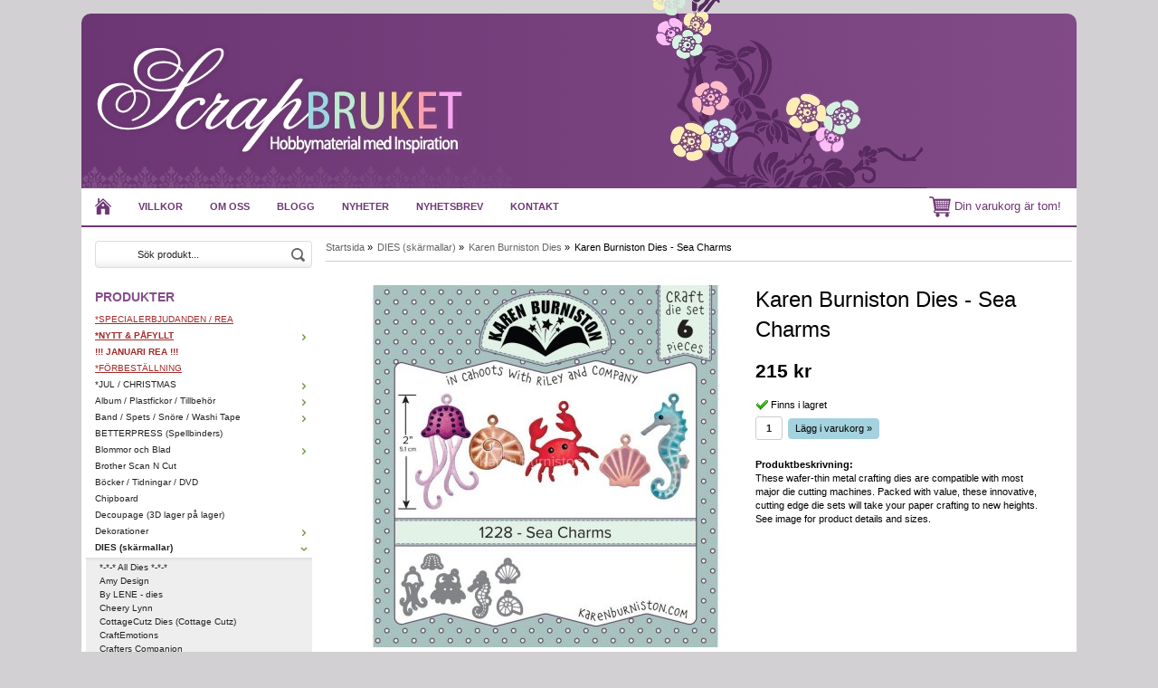

--- FILE ---
content_type: text/html; charset=UTF-8
request_url: https://scrapbruket.com/dies-skarmallar/karen-burniston-dies/karen-burniston-dies-sea-charms/
body_size: 10562
content:
<!doctype html>
<html lang="sv">
<head>
	<meta http-equiv="X-UA-Compatible" content="IE=edge">
	<meta http-equiv="content-type" content="text/html; charset=utf-8">
	<meta http-equiv="content-language" content="sv">
	
	<title>Karen Burniston Dies - Sea Charms</title>	
		
	<meta name="description" content="Karen Burniston Dies - Sea Charms">
	<meta name="keywords" content="Karen,Burniston,Dies,Sea,Charms">
	<meta name="robots" content="index, follow">
	<!-- WIKINGGRUPPEN 6.5.0 -->
	<meta name="viewport" content="width=device-width, initial-scale=1, maximum-scale=1">
    <link rel="stylesheet" href="/css/fonts/wgr-icons.css">
	<link type="text/css" href="/css/stilmall.css?2" media="screen" rel="stylesheet">
    <link href="/css/responsive.css" rel="stylesheet">
	<link rel="canonical" href="https://scrapbruket.com/dies-skarmallar/karen-burniston-dies/karen-burniston-dies-sea-charms/">
<link rel="stylesheet" type="text/css" href="/js/jquery.fancybox/jquery.fancybox-1.3.1.css" media="screen">	
	</head>
	<body itemscope itemtype="http://schema.org/WebPage"><div class="l-holder clearfix"><div class="l-mobile-header"><button class="neutral-btn mini-menu"><i class="wgr-icon icon-list2"></i></button><a href="/"><img src="/design/logo_sv.png" class="mini-site-logo"></a><button class="neutral-btn mini-cart" onclick="goToURL('/checkout/')"><div class="mini-cart-inner"><i class="wgr-icon icon-cart"></i></div></button></div><div class="l-header" itemscope itemtype="http://schema.org/WPHeader">
		<div class="site-logo"><a href="/"><img src="/design/logo_sv.png"></a></div><div class="site-banner"></div></div><div class="l-menubar clearfix">
		<ul class="nav-float site-nav" itemscope itemtype="http://schema.org/SiteNavigationElement"><li><a class="site-nav__item" href="/" title="Tillbaka till startsidan" itemprop="url"><img class="site-nav__icon" src="/design/home.png" alt="Home"></a></li><li><a class="site-nav__item" href="/info/villkor/" itemprop="url">Villkor</a></li><li><a class="site-nav__item" href="/info/om-oss/" itemprop="url">Om oss</a></li><li><a class="site-nav__item" href="http://www.scrapbruket.blogspot.se/" target="_blank" itemprop="url">Blogg</a></li><li class="hide-for-xlarge"><a class="site-nav__item" href="/news/" itemprop="url">Nyheter</a></li><li class="hide-for-xlarge"><a class="site-nav__item" href="/newsletter/" itemprop="url">Nyhetsbrev</a></li><li><a class="site-nav__item" href="/contact/" itemprop="url">Kontakt</a></li></ul><div id="topcart-holder">
			<div id="topcart-area"><img src="/design/topcart_cartsymbol.png" alt="Cart" align="absmiddle" style="width:24px;">&nbsp;Din varukorg är tom!&nbsp;&nbsp;</div>
		  </div>
		  <div id="popcart"></div></div><div class="l-content clearfix">
		<div class="l-sidebar-primary" itemscope itemtype="http://schema.org/WPSideBar"><form method="get" action="/search/" class="site-search input-highlight">
		<input type="hidden" name="lang" value="sv"><input type="search" value="Sök produkt..." name="q" class="site-search__input" onfocus="if (this.value=='Sök produkt...') this.value=''" onblur="if (this.value=='') this.value='Sök produkt...'">			
			<input type="submit" value="" class="site-search__btn">
		</form><div class="module">
		<h5 class="module__heading">Produkter</h5>
		<div class="module__body wipe" itemscope itemtype="http://schema.org/SiteNavigationElement"><ul class="listmenu listmenu-level-0"><li>
					<a class=" listmenu-level-0__item" href="/font-colorbrownuspecialerbjudanden-rea-u-font/"
					title="&lt;font color=brown&gt;&lt;u&gt;*SPECIALERBJUDANDEN / REA&lt;/u&gt;&lt;/font&gt;"><font color=brown><u>*SPECIALERBJUDANDEN / REA</u></font></a></li><li>
					<a class=" listmenu-level-0__item" href="/font-colorbrownubnytt-pafyllt-b-u-font/"
					title="&lt;font color=brown&gt;&lt;u&gt;&lt;b&gt;*NYTT &amp; PÅFYLLT&lt;/b&gt;&lt;/u&gt;&lt;/font&gt;"><font color=brown><u><b>*NYTT & PÅFYLLT</b></u></font><i class="menu-node js-menu-node wgr-icon icon-arrow-right5" data-arrows="icon-arrow-down5 icon-arrow-right5"></i></a><ul class="listmenu listmenu-level-1"><li>
					<a class=" listmenu-level-1__item" href="/font-colorbrownubnytt-pafyllt-b-u-font/vecka-52/"
					title="vecka 52">vecka 52</a></li><li>
					<a class=" listmenu-level-1__item" href="/font-colorbrownubnytt-pafyllt-b-u-font/vecka-51/"
					title="vecka 51">vecka 51</a></li><li>
					<a class=" listmenu-level-1__item" href="/font-colorbrownubnytt-pafyllt-b-u-font/vecka-4/"
					title="vecka 4">vecka 4</a></li><li>
					<a class=" listmenu-level-1__item" href="/font-colorbrownubnytt-pafyllt-b-u-font/vecka-3/"
					title="vecka 3">vecka 3</a></li><li>
					<a class=" listmenu-level-1__item" href="/font-colorbrownubnytt-pafyllt-b-u-font/vecka-2/"
					title="vecka 2">vecka 2</a></li></ul></li><li>
					<a class=" listmenu-level-0__item" href="/font-colorbrownb-januari-rea-b-font/"
					title="&lt;font color=brown&gt;&lt;b&gt;!!! JANUARI REA !!!&lt;/b&gt;&lt;/font&gt;"><font color=brown><b>!!! JANUARI REA !!!</b></font></a></li><li>
					<a class=" listmenu-level-0__item" href="/font-colorbrownuforbestallning-u-font/"
					title="&lt;font color=brown&gt;&lt;u&gt;*FÖRBESTÄLLNING&lt;/u&gt;&lt;/font&gt;"><font color=brown><u>*FÖRBESTÄLLNING</u></font></a></li><li>
					<a class=" listmenu-level-0__item" href="/jul-christmas/"
					title="*JUL / CHRISTMAS">*JUL / CHRISTMAS<i class="menu-node js-menu-node wgr-icon icon-arrow-right5" data-arrows="icon-arrow-down5 icon-arrow-right5"></i></a><ul class="listmenu listmenu-level-1"><li>
					<a class=" listmenu-level-1__item" href="/jul-christmas/christmas-stencils/"
					title="Christmas Stencils">Christmas Stencils</a></li><li>
					<a class=" listmenu-level-1__item" href="/jul-christmas/dies-skarmallar/"
					title="Dies/Skärmallar">Dies/Skärmallar</a></li><li>
					<a class=" listmenu-level-1__item" href="/jul-christmas/papper-designerpacks/"
					title="Papper / Designerpacks">Papper / Designerpacks</a></li><li>
					<a class=" listmenu-level-1__item" href="/jul-christmas/stamplar-stamps-jul/"
					title="Stämplar / Stamps (JUL)">Stämplar / Stamps (JUL)</a></li><li>
					<a class=" listmenu-level-1__item" href="/jul-christmas/ovrigt/"
					title="ÖVRIGT">ÖVRIGT</a></li></ul></li><li>
					<a class=" listmenu-level-0__item" href="/album-plastfickor-tillbehor/"
					title="Album / Plastfickor / Tillbehör">Album / Plastfickor / Tillbehör<i class="menu-node js-menu-node wgr-icon icon-arrow-right5" data-arrows="icon-arrow-down5 icon-arrow-right5"></i></a><ul class="listmenu listmenu-level-1"><li>
					<a class=" listmenu-level-1__item" href="/album-plastfickor-tillbehor/album-alla-storlekar/"
					title="Album - alla storlekar">Album - alla storlekar</a></li><li>
					<a class=" listmenu-level-1__item" href="/album-plastfickor-tillbehor/plastfickor/"
					title="Plastfickor">Plastfickor</a></li><li>
					<a class=" listmenu-level-1__item" href="/album-plastfickor-tillbehor/tillbehor-gor-egna-album/"
					title="Tillbehör (gör egna album)">Tillbehör (gör egna album)</a></li></ul></li><li>
					<a class=" listmenu-level-0__item" href="/band-spets-snore-washi-tape/"
					title="Band / Spets / Snöre / Washi Tape">Band / Spets / Snöre / Washi Tape<i class="menu-node js-menu-node wgr-icon icon-arrow-right5" data-arrows="icon-arrow-down5 icon-arrow-right5"></i></a><ul class="listmenu listmenu-level-1"><li>
					<a class=" listmenu-level-1__item" href="/band-spets-snore-washi-tape/sjalvhaftande-band/"
					title="Självhäftande Band">Självhäftande Band</a></li><li>
					<a class=" listmenu-level-1__item" href="/band-spets-snore-washi-tape/snore-twine/"
					title="Snöre / Twine">Snöre / Twine</a></li><li>
					<a class=" listmenu-level-1__item" href="/band-spets-snore-washi-tape/spets/"
					title="Spets">Spets</a></li><li>
					<a class=" listmenu-level-1__item" href="/band-spets-snore-washi-tape/tygband/"
					title="Tygband">Tygband</a></li><li>
					<a class=" listmenu-level-1__item" href="/band-spets-snore-washi-tape/washi-tape/"
					title="Washi Tape">Washi Tape</a></li></ul></li><li>
					<a class=" listmenu-level-0__item" href="/betterpress-spellbinders/"
					title="BETTERPRESS (Spellbinders)">BETTERPRESS (Spellbinders)</a></li><li>
					<a class=" listmenu-level-0__item" href="/blommor-och-blad/"
					title="Blommor och Blad">Blommor och Blad<i class="menu-node js-menu-node wgr-icon icon-arrow-right5" data-arrows="icon-arrow-down5 icon-arrow-right5"></i></a><ul class="listmenu listmenu-level-1"><li>
					<a class=" listmenu-level-1__item" href="/blommor-och-blad/blommor-tillbehor-och-tillverkning/"
					title="Blommor tillbehör och tillverkning">Blommor tillbehör och tillverkning</a></li><li>
					<a class=" listmenu-level-1__item" href="/blommor-och-blad/liljor/"
					title="Liljor">Liljor</a></li><li>
					<a class=" listmenu-level-1__item" href="/blommor-och-blad/lov/"
					title="Löv">Löv</a></li><li>
					<a class=" listmenu-level-1__item" href="/blommor-och-blad/mulberry-paper-flowers/"
					title="Mulberry Paper Flowers">Mulberry Paper Flowers</a></li><li>
					<a class=" listmenu-level-1__item" href="/blommor-och-blad/prima-blommor-och-blad/"
					title="Prima blommor och blad">Prima blommor och blad</a></li><li>
					<a class=" listmenu-level-1__item" href="/blommor-och-blad/roses/"
					title="Roses">Roses</a></li><li>
					<a class=" listmenu-level-1__item" href="/blommor-och-blad/ovriga-blommor/"
					title="Övriga Blommor ">Övriga Blommor </a></li></ul></li><li>
					<a class=" listmenu-level-0__item" href="/brother-scan-n-cut/"
					title="Brother Scan N Cut">Brother Scan N Cut</a></li><li>
					<a class=" listmenu-level-0__item" href="/bocker-tidningar-dvd/"
					title="Böcker / Tidningar / DVD">Böcker / Tidningar / DVD</a></li><li>
					<a class=" listmenu-level-0__item" href="/chipboard/"
					title="Chipboard">Chipboard</a></li><li>
					<a class=" listmenu-level-0__item" href="/decoupage-3d-lager-pa-lager/"
					title="Decoupage (3D lager på lager)">Decoupage (3D lager på lager)</a></li><li>
					<a class=" listmenu-level-0__item" href="/dekorationer/"
					title="Dekorationer">Dekorationer<i class="menu-node js-menu-node wgr-icon icon-arrow-right5" data-arrows="icon-arrow-down5 icon-arrow-right5"></i></a><ul class="listmenu listmenu-level-1"><li>
					<a class=" listmenu-level-1__item" href="/dekorationer/blandade-dekorationer/"
					title="Blandade dekorationer">Blandade dekorationer</a></li><li>
					<a class=" listmenu-level-1__item" href="/dekorationer/bling-glitter/"
					title="Bling / glitter">Bling / glitter</a></li><li>
					<a class=" listmenu-level-1__item" href="/dekorationer/charms/"
					title="CHARMS">CHARMS</a></li><li>
					<a class=" listmenu-level-1__item" href="/dekorationer/die-cut-toppers/"
					title="Die-Cut Toppers">Die-Cut Toppers</a></li><li>
					<a class=" listmenu-level-1__item" href="/dekorationer/journaling/"
					title="Journaling">Journaling</a></li><li>
					<a class=" listmenu-level-1__item" href="/dekorationer/knappar/"
					title="Knappar">Knappar</a></li><li>
					<a class=" listmenu-level-1__item" href="/dekorationer/metall/"
					title="Metall">Metall</a></li><li>
					<a class=" listmenu-level-1__item" href="/dekorationer/nitar-brads-oljetter-eyelets/"
					title="Nitar(brads) / Öljetter(eyelets)">Nitar(brads) / Öljetter(eyelets)</a></li><li>
					<a class=" listmenu-level-1__item" href="/dekorationer/rub-ons/"
					title="Rub-Ons">Rub-Ons</a></li><li>
					<a class=" listmenu-level-1__item" href="/dekorationer/sew-easy-serien-sy-pa-papper/"
					title="Sew Easy - Serien (sy på papper)">Sew Easy - Serien (sy på papper)</a></li><li>
					<a class=" listmenu-level-1__item" href="/dekorationer/tra-dekorationer/"
					title="Trä Dekorationer">Trä Dekorationer</a></li></ul></li><li class="is-listmenu-opened">
					<a class="selected listmenu-level-0__item" href="/dies-skarmallar/"
					title="DIES (skärmallar)">DIES (skärmallar)<i class="menu-node js-menu-node wgr-icon icon-arrow-down5" data-arrows="icon-arrow-down5 icon-arrow-right5"></i></a><ul class="listmenu listmenu-level-1"><li>
					<a class=" listmenu-level-1__item" href="/dies-skarmallar/all-dies/"
					title="*-*-* All Dies *-*-*">*-*-* All Dies *-*-*</a></li><li>
					<a class=" listmenu-level-1__item" href="/dies-skarmallar/amy-design/"
					title="Amy Design">Amy Design</a></li><li>
					<a class=" listmenu-level-1__item" href="/dies-skarmallar/by-lene-dies/"
					title="By LENE - dies">By LENE - dies</a></li><li>
					<a class=" listmenu-level-1__item" href="/dies-skarmallar/cheery-lynn/"
					title="Cheery Lynn">Cheery Lynn</a></li><li>
					<a class=" listmenu-level-1__item" href="/dies-skarmallar/cottagecutz-dies-cottage-cutz/"
					title="CottageCutz Dies (Cottage Cutz)">CottageCutz Dies (Cottage Cutz)</a></li><li>
					<a class=" listmenu-level-1__item" href="/dies-skarmallar/craftemotions/"
					title="CraftEmotions">CraftEmotions</a></li><li>
					<a class=" listmenu-level-1__item" href="/dies-skarmallar/crafters-companion/"
					title="Crafters Companion">Crafters Companion</a></li><li>
					<a class=" listmenu-level-1__item" href="/dies-skarmallar/crealies/"
					title="Crealies">Crealies</a></li><li>
					<a class=" listmenu-level-1__item" href="/dies-skarmallar/creative-expressions/"
					title="Creative Expressions">Creative Expressions</a></li><li>
					<a class=" listmenu-level-1__item" href="/dies-skarmallar/die-namics-my-favorite-things/"
					title="Die-Namics / My Favorite Things">Die-Namics / My Favorite Things</a></li><li>
					<a class=" listmenu-level-1__item" href="/dies-skarmallar/die-versions-dies/"
					title="Die-Versions dies">Die-Versions dies</a></li><li>
					<a class=" listmenu-level-1__item" href="/dies-skarmallar/heartfelt-creations-dies/"
					title="Heartfelt Creations Dies">Heartfelt Creations Dies</a></li><li>
					<a class=" listmenu-level-1__item" href="/dies-skarmallar/impression-obsession/"
					title="Impression Obsession">Impression Obsession</a></li><li>
					<a class=" listmenu-level-1__item" href="/dies-skarmallar/joy-crafts/"
					title="Joy Crafts">Joy Crafts</a></li><li class="is-listmenu-opened">
					<a class="selected listmenu-level-1__item" href="/dies-skarmallar/karen-burniston-dies/"
					title="Karen Burniston Dies">Karen Burniston Dies</a></li><li>
					<a class=" listmenu-level-1__item" href="/dies-skarmallar/lawn-fawn-dies/"
					title="Lawn Fawn Dies">Lawn Fawn Dies</a></li><li>
					<a class=" listmenu-level-1__item" href="/dies-skarmallar/lea-bilities-dies/"
					title="Lea-bilities Dies">Lea-bilities Dies</a></li><li>
					<a class=" listmenu-level-1__item" href="/dies-skarmallar/marianne-design/"
					title="Marianne Design ">Marianne Design </a></li><li>
					<a class=" listmenu-level-1__item" href="/dies-skarmallar/memory-box-poppy-stamps-dies/"
					title="Memory Box &amp; Poppy Stamps Dies">Memory Box & Poppy Stamps Dies</a></li><li>
					<a class=" listmenu-level-1__item" href="/dies-skarmallar/nellies-choice/"
					title="Nellies Choice">Nellies Choice</a></li><li>
					<a class=" listmenu-level-1__item" href="/dies-skarmallar/pinkfresh-studio-dies/"
					title="PinkFresh Studio Dies">PinkFresh Studio Dies</a></li><li>
					<a class=" listmenu-level-1__item" href="/dies-skarmallar/precious-marieke/"
					title="Precious Marieke">Precious Marieke</a></li><li>
					<a class=" listmenu-level-1__item" href="/dies-skarmallar/quickutz/"
					title="Quickutz">Quickutz</a></li><li>
					<a class=" listmenu-level-1__item" href="/dies-skarmallar/sizzix/"
					title="Sizzix">Sizzix</a></li><li>
					<a class=" listmenu-level-1__item" href="/dies-skarmallar/spellbinders/"
					title="Spellbinders">Spellbinders</a></li><li>
					<a class=" listmenu-level-1__item" href="/dies-skarmallar/studio-light-dies/"
					title="Studio Light dies">Studio Light dies</a></li><li>
					<a class=" listmenu-level-1__item" href="/dies-skarmallar/xcut-docrafts-dies/"
					title="XCUT / Docrafts dies">XCUT / Docrafts dies</a></li><li>
					<a class=" listmenu-level-1__item" href="/dies-skarmallar/yvonne-creations/"
					title="Yvonne Creations">Yvonne Creations</a></li><li>
					<a class=" listmenu-level-1__item" href="/dies-skarmallar/olika-marken/"
					title="*** OLIKA MÄRKEN ***">*** OLIKA MÄRKEN ***</a></li></ul></li><li>
					<a class=" listmenu-level-0__item" href="/embossing/"
					title="Embossing">Embossing<i class="menu-node js-menu-node wgr-icon icon-arrow-right5" data-arrows="icon-arrow-down5 icon-arrow-right5"></i></a><ul class="listmenu listmenu-level-1"><li>
					<a class=" listmenu-level-1__item" href="/embossing/embossing-produkter/"
					title="Embossing produkter">Embossing produkter</a></li><li>
					<a class=" listmenu-level-1__item" href="/embossing/embossing-plattor/"
					title="Embossing plattor">Embossing plattor</a></li></ul></li><li>
					<a class=" listmenu-level-0__item" href="/forvaring/"
					title="Förvaring">Förvaring<i class="menu-node js-menu-node wgr-icon icon-arrow-right5" data-arrows="icon-arrow-down5 icon-arrow-right5"></i></a><ul class="listmenu listmenu-level-1"><li>
					<a class=" listmenu-level-1__item" href="/forvaring/vaskor/"
					title="Väskor">Väskor</a></li><li>
					<a class=" listmenu-level-1__item" href="/forvaring/mappar-och-lador/"
					title="Mappar och lådor">Mappar och lådor</a></li><li>
					<a class=" listmenu-level-1__item" href="/forvaring/dekorationsforvaring/"
					title="Dekorationsförvaring">Dekorationsförvaring</a></li></ul></li><li>
					<a class=" listmenu-level-0__item" href="/halloween/"
					title="HALLOWEEN">HALLOWEEN</a></li><li>
					<a class=" listmenu-level-0__item" href="/hot-foil-hotfoil-produkter/"
					title="HOT FOIL (HOTFOIL) Produkter">HOT FOIL (HOTFOIL) Produkter</a></li><li>
					<a class=" listmenu-level-0__item" href="/kort-kuvert-cellopasar/"
					title="Kort / Kuvert / Cellopåsar">Kort / Kuvert / Cellopåsar<i class="menu-node js-menu-node wgr-icon icon-arrow-right5" data-arrows="icon-arrow-down5 icon-arrow-right5"></i></a><ul class="listmenu listmenu-level-1"><li>
					<a class=" listmenu-level-1__item" href="/kort-kuvert-cellopasar/cellofanpasar/"
					title="Cellofanpåsar">Cellofanpåsar</a></li><li>
					<a class=" listmenu-level-1__item" href="/kort-kuvert-cellopasar/kortbaser-kuvert/"
					title="Kortbaser/Kuvert">Kortbaser/Kuvert</a></li></ul></li><li>
					<a class=" listmenu-level-0__item" href="/limprodukter/"
					title="Limprodukter">Limprodukter<i class="menu-node js-menu-node wgr-icon icon-arrow-right5" data-arrows="icon-arrow-down5 icon-arrow-right5"></i></a><ul class="listmenu listmenu-level-1"><li>
					<a class=" listmenu-level-1__item" href="/limprodukter/dubbel-och-enkelsidig-tejp/"
					title="Dubbel- och enkelsidig tejp">Dubbel- och enkelsidig tejp</a></li><li>
					<a class=" listmenu-level-1__item" href="/limprodukter/foam-och-3d/"
					title="Foam och 3D">Foam och 3D</a></li><li>
					<a class=" listmenu-level-1__item" href="/limprodukter/glitterlim/"
					title="Glitterlim">Glitterlim</a></li><li>
					<a class=" listmenu-level-1__item" href="/limprodukter/glue-dots/"
					title="Glue Dots">Glue Dots</a></li><li>
					<a class=" listmenu-level-1__item" href="/limprodukter/lim/"
					title="Lim">Lim</a></li><li>
					<a class=" listmenu-level-1__item" href="/limprodukter/limverktyg-med-tillbehor/"
					title="Limverktyg med tillbehör">Limverktyg med tillbehör</a></li><li>
					<a class=" listmenu-level-1__item" href="/limprodukter/velcro/"
					title="Velcro">Velcro</a></li></ul></li><li>
					<a class=" listmenu-level-0__item" href="/masker-stenciler-mallar-templates/"
					title="Masker/Stenciler/Mallar/Templates">Masker/Stenciler/Mallar/Templates</a></li><li>
					<a class=" listmenu-level-0__item" href="/material-mossgummi-mm/"
					title="Material (mossgummi mm)">Material (mossgummi mm)</a></li><li>
					<a class=" listmenu-level-0__item" href="/papper-cardstock/"
					title="PAPPER / CARDSTOCK">PAPPER / CARDSTOCK<i class="menu-node js-menu-node wgr-icon icon-arrow-right5" data-arrows="icon-arrow-down5 icon-arrow-right5"></i></a><ul class="listmenu listmenu-level-1"><li>
					<a class=" listmenu-level-1__item" href="/papper-cardstock/6-papper/"
					title="6&quot; PAPPER">6" PAPPER</a></li><li>
					<a class=" listmenu-level-1__item" href="/papper-cardstock/12-papper/"
					title="12&quot; PAPPER">12" PAPPER</a></li><li>
					<a class=" listmenu-level-1__item" href="/papper-cardstock/cardstock-enfargat/"
					title="CARDSTOCK ENFÄRGAT">CARDSTOCK ENFÄRGAT</a></li><li>
					<a class=" listmenu-level-1__item" href="/papper-cardstock/papper-ovriga-storlekar/"
					title="PAPPER ÖVRIGA STORLEKAR">PAPPER ÖVRIGA STORLEKAR</a></li><li>
					<a class=" listmenu-level-1__item" href="/papper-cardstock/specialpapper/"
					title="SPECIALPAPPER">SPECIALPAPPER</a></li></ul></li><li>
					<a class=" listmenu-level-0__item" href="/pennor-farger-konstmaterial/"
					title="Pennor / Färger / Konstmaterial">Pennor / Färger / Konstmaterial<i class="menu-node js-menu-node wgr-icon icon-arrow-right5" data-arrows="icon-arrow-down5 icon-arrow-right5"></i></a><ul class="listmenu listmenu-level-1"><li>
					<a class=" listmenu-level-1__item" href="/pennor-farger-konstmaterial/acrylfarger/"
					title="Acrylfärger">Acrylfärger</a></li><li>
					<a class=" listmenu-level-1__item" href="/pennor-farger-konstmaterial/alcohol-inks/"
					title="Alcohol Inks">Alcohol Inks</a></li><li>
					<a class=" listmenu-level-1__item" href="/pennor-farger-konstmaterial/pigment-powders/"
					title="Pigment Powders">Pigment Powders</a></li><li>
					<a class=" listmenu-level-1__item" href="/pennor-farger-konstmaterial/calligrafi-skrivpennor/"
					title="Calligrafi/Skrivpennor">Calligrafi/Skrivpennor</a></li><li>
					<a class=" listmenu-level-1__item" href="/pennor-farger-konstmaterial/distress-crayons/"
					title="Distress Crayons">Distress Crayons</a></li><li>
					<a class=" listmenu-level-1__item" href="/pennor-farger-konstmaterial/distress-paints-tim-holtz/"
					title="Distress Paints Tim Holtz">Distress Paints Tim Holtz</a></li><li>
					<a class=" listmenu-level-1__item" href="/pennor-farger-konstmaterial/distress-stain-all-tim-holtz/"
					title="Distress Stain (all) - Tim Holtz">Distress Stain (all) - Tim Holtz</a></li><li>
					<a class=" listmenu-level-1__item" href="/pennor-farger-konstmaterial/molds-formar-och-lera/"
					title="Molds, Formar och Lera">Molds, Formar och Lera</a></li><li>
					<a class=" listmenu-level-1__item" href="/pennor-farger-konstmaterial/diverse-farger-medium-tillbehor-mm/"
					title="Diverse färger-medium-tillbehör mm">Diverse färger-medium-tillbehör mm</a></li><li>
					<a class=" listmenu-level-1__item" href="/pennor-farger-konstmaterial/dylusions-ink-spray/"
					title="Dylusions Ink Spray">Dylusions Ink Spray</a></li><li>
					<a class=" listmenu-level-1__item" href="/pennor-farger-konstmaterial/faber-castell-gelatos/"
					title="Faber Castell - Gelatos">Faber Castell - Gelatos</a></li><li>
					<a class=" listmenu-level-1__item" href="/pennor-farger-konstmaterial/markers-tuschpennor/"
					title="Markers/Tuschpennor">Markers/Tuschpennor</a></li><li>
					<a class=" listmenu-level-1__item" href="/pennor-farger-konstmaterial/nuvo-shimmer-powder/"
					title="Nuvo Shimmer Powder">Nuvo Shimmer Powder</a></li><li>
					<a class=" listmenu-level-1__item" href="/pennor-farger-konstmaterial/pearl-pens/"
					title="Pearl Pens">Pearl Pens</a></li><li>
					<a class=" listmenu-level-1__item" href="/pennor-farger-konstmaterial/spray-paint-mica-spray-glimmer-mist/"
					title="Spray paint/Mica Spray/Glimmer Mist">Spray paint/Mica Spray/Glimmer Mist</a></li><li>
					<a class=" listmenu-level-1__item" href="/pennor-farger-konstmaterial/watercolor-pencils-fargpennor/"
					title="Watercolor Pencils / Färgpennor">Watercolor Pencils / Färgpennor</a></li></ul></li><li>
					<a class=" listmenu-level-0__item" href="/project-life/"
					title="Project Life">Project Life</a></li><li>
					<a class=" listmenu-level-0__item" href="/punchar-punchboards/"
					title="Punchar / Punchboards">Punchar / Punchboards</a></li><li>
					<a class=" listmenu-level-0__item" href="/pask-easter/"
					title="PÅSK / EASTER">PÅSK / EASTER</a></li><li>
					<a class=" listmenu-level-0__item" href="/ranger-ink-products/"
					title="Ranger Ink Products">Ranger Ink Products<i class="menu-node js-menu-node wgr-icon icon-arrow-right5" data-arrows="icon-arrow-down5 icon-arrow-right5"></i></a><ul class="listmenu listmenu-level-1"><li>
					<a class=" listmenu-level-1__item" href="/ranger-ink-products/accessories-tools/"
					title="Accessories / Tools">Accessories / Tools</a></li><li>
					<a class=" listmenu-level-1__item" href="/ranger-ink-products/archival-ink/"
					title="Archival Ink">Archival Ink</a></li><li>
					<a class=" listmenu-level-1__item" href="/ranger-ink-products/dylusions/"
					title="Dylusions">Dylusions</a></li><li>
					<a class=" listmenu-level-1__item" href="/ranger-ink-products/embossing/"
					title="Embossing">Embossing</a></li><li>
					<a class=" listmenu-level-1__item" href="/ranger-ink-products/liquid-pearls/"
					title="Liquid Pearls">Liquid Pearls</a></li><li>
					<a class=" listmenu-level-1__item" href="/ranger-ink-products/perfect-pearls/"
					title="Perfect Pearls">Perfect Pearls</a></li><li>
					<a class=" listmenu-level-1__item" href="/ranger-ink-products/stickles-glitter-glue/"
					title="Stickles Glitter Glue">Stickles Glitter Glue</a></li><li>
					<a class=" listmenu-level-1__item" href="/ranger-ink-products/tim-holtz-adirondack-ink/"
					title="Tim Holtz Adirondack Ink">Tim Holtz Adirondack Ink</a></li><li>
					<a class=" listmenu-level-1__item" href="/ranger-ink-products/tim-holtz-distress-crackle-paint/"
					title="Tim Holtz Distress Crackle Paint">Tim Holtz Distress Crackle Paint</a></li><li>
					<a class=" listmenu-level-1__item" href="/ranger-ink-products/tim-holtz-distress-ink-pads/"
					title="Tim Holtz Distress Ink Pads">Tim Holtz Distress Ink Pads</a></li><li>
					<a class=" listmenu-level-1__item" href="/ranger-ink-products/tim-holtz-distress-ink-refills/"
					title="Tim Holtz Distress Ink Refills">Tim Holtz Distress Ink Refills</a></li><li>
					<a class=" listmenu-level-1__item" href="/ranger-ink-products/tim-holtz-distress-paint/"
					title="Tim Holtz Distress Paint">Tim Holtz Distress Paint</a></li><li>
					<a class=" listmenu-level-1__item" href="/ranger-ink-products/tim-holtz-distress-stain/"
					title="Tim Holtz Distress Stain">Tim Holtz Distress Stain</a></li></ul></li><li>
					<a class=" listmenu-level-0__item" href="/servetter/"
					title="Servetter">Servetter</a></li><li>
					<a class=" listmenu-level-0__item" href="/silhouette-cameo-portrait-m-tillbehor/"
					title="Silhouette CAMEO / PORTRAIT m tillbehör">Silhouette CAMEO / PORTRAIT m tillbehör</a></li><li>
					<a class=" listmenu-level-0__item" href="/sizzix-produkter/"
					title="Sizzix produkter">Sizzix produkter<i class="menu-node js-menu-node wgr-icon icon-arrow-right5" data-arrows="icon-arrow-down5 icon-arrow-right5"></i></a><ul class="listmenu listmenu-level-1"><li>
					<a class=" listmenu-level-1__item" href="/sizzix-produkter/dies-bigz-bigz-xl-originals/"
					title="Dies - Bigz/Bigz-XL/Originals">Dies - Bigz/Bigz-XL/Originals</a></li><li>
					<a class=" listmenu-level-1__item" href="/sizzix-produkter/dies-thinlits-framelits-other-dies/"
					title="Dies - Thinlits/Framelits/Other Dies">Dies - Thinlits/Framelits/Other Dies</a></li><li>
					<a class=" listmenu-level-1__item" href="/sizzix-produkter/embossing-folders-texture-fades/"
					title="Embossing folders/Texture Fades">Embossing folders/Texture Fades</a></li><li>
					<a class=" listmenu-level-1__item" href="/sizzix-produkter/tim-holtz-sizzix/"
					title="Tim Holtz Sizzix">Tim Holtz Sizzix</a></li><li>
					<a class=" listmenu-level-1__item" href="/sizzix-produkter/tools-accessories/"
					title="Tools / Accessories">Tools / Accessories</a></li></ul></li><li>
					<a class=" listmenu-level-0__item" href="/stickers-outliners/"
					title="Stickers / Outliners">Stickers / Outliners<i class="menu-node js-menu-node wgr-icon icon-arrow-right5" data-arrows="icon-arrow-down5 icon-arrow-right5"></i></a><ul class="listmenu listmenu-level-1"><li>
					<a class=" listmenu-level-1__item" href="/stickers-outliners/bokstaver-siffror-ord/"
					title="Bokstäver Siffror Ord">Bokstäver Siffror Ord</a></li><li>
					<a class=" listmenu-level-1__item" href="/stickers-outliners/motiv-stickers/"
					title="Motiv stickers">Motiv stickers</a></li><li>
					<a class=" listmenu-level-1__item" href="/stickers-outliners/outliners/"
					title="Outliners">Outliners</a></li></ul></li><li>
					<a class=" listmenu-level-0__item" href="/stampelmaterial/"
					title="Stämpelmaterial">Stämpelmaterial<i class="menu-node js-menu-node wgr-icon icon-arrow-right5" data-arrows="icon-arrow-down5 icon-arrow-right5"></i></a><ul class="listmenu listmenu-level-1"><li>
					<a class=" listmenu-level-1__item" href="/stampelmaterial/archival-ink-permanent-dyna/"
					title="Archival Ink - Permanent dyna">Archival Ink - Permanent dyna</a></li><li>
					<a class=" listmenu-level-1__item" href="/stampelmaterial/distress-ink-pad-tim-holtz/"
					title="Distress Ink Pad - Tim Holtz">Distress Ink Pad - Tim Holtz</a></li><li>
					<a class=" listmenu-level-1__item" href="/stampelmaterial/div-stampeldynor/"
					title="Div Stämpeldynor ">Div Stämpeldynor </a></li><li>
					<a class=" listmenu-level-1__item" href="/stampelmaterial/div-tillbehor-till-stampling/"
					title="Div tillbehör till stämpling">Div tillbehör till stämpling</a></li><li>
					<a class=" listmenu-level-1__item" href="/stampelmaterial/lavinia-stamps-elements-premium-dye-ink/"
					title="Lavinia Stamps Elements Premium Dye Ink">Lavinia Stamps Elements Premium Dye Ink</a></li><li>
					<a class=" listmenu-level-1__item" href="/stampelmaterial/memento-stampeldyna/"
					title="Memento stämpeldyna">Memento stämpeldyna</a></li><li>
					<a class=" listmenu-level-1__item" href="/stampelmaterial/stazon-ink/"
					title="StazOn ink">StazOn ink</a></li><li>
					<a class=" listmenu-level-1__item" href="/stampelmaterial/tsukineko-versafine-versamark-ink-pad/"
					title="Tsukineko VersaFine/VersaMark ink pad">Tsukineko VersaFine/VersaMark ink pad</a></li><li>
					<a class=" listmenu-level-1__item" href="/stampelmaterial/versafine-pigment-ink/"
					title="Versafine pigment ink">Versafine pigment ink</a></li><li>
					<a class=" listmenu-level-1__item" href="/stampelmaterial/versamagic-chalk-stampeldyna/"
					title="VersaMagic chalk stämpeldyna">VersaMagic chalk stämpeldyna</a></li></ul></li><li>
					<a class=" listmenu-level-0__item" href="/stamplar-stamps/"
					title="STÄMPLAR / STAMPS">STÄMPLAR / STAMPS<i class="menu-node js-menu-node wgr-icon icon-arrow-right5" data-arrows="icon-arrow-down5 icon-arrow-right5"></i></a><ul class="listmenu listmenu-level-1"><li>
					<a class=" listmenu-level-1__item" href="/stamplar-stamps/all-stamps/"
					title="*-*-* All Stamps *-*-*">*-*-* All Stamps *-*-*</a></li><li>
					<a class=" listmenu-level-1__item" href="/stamplar-stamps/49-and-market/"
					title="49 and Market">49 and Market</a></li><li>
					<a class=" listmenu-level-1__item" href="/stamplar-stamps/aall-create/"
					title="AALL &amp; Create">AALL & Create</a></li><li>
					<a class=" listmenu-level-1__item" href="/stamplar-stamps/art-impressions/"
					title="Art Impressions">Art Impressions</a></li><li>
					<a class=" listmenu-level-1__item" href="/stamplar-stamps/colorado-craft-company/"
					title="Colorado Craft Company">Colorado Craft Company</a></li><li>
					<a class=" listmenu-level-1__item" href="/stamplar-stamps/craftemotions/"
					title="CraftEmotions">CraftEmotions</a></li><li>
					<a class=" listmenu-level-1__item" href="/stamplar-stamps/crafters-companion/"
					title="Crafters Companion">Crafters Companion</a></li><li>
					<a class=" listmenu-level-1__item" href="/stamplar-stamps/crafty-individuals/"
					title="Crafty Individuals">Crafty Individuals</a></li><li>
					<a class=" listmenu-level-1__item" href="/stamplar-stamps/crealies/"
					title="Crealies">Crealies</a></li><li>
					<a class=" listmenu-level-1__item" href="/stamplar-stamps/darkroom-door/"
					title="Darkroom Door">Darkroom Door</a></li><li>
					<a class=" listmenu-level-1__item" href="/stamplar-stamps/docrafts-papermania/"
					title="DoCrafts / Papermania">DoCrafts / Papermania</a></li><li>
					<a class=" listmenu-level-1__item" href="/stamplar-stamps/dylusions-0/"
					title="Dylusions">Dylusions</a></li><li>
					<a class=" listmenu-level-1__item" href="/stamplar-stamps/forever-friends/"
					title="Forever Friends">Forever Friends</a></li><li>
					<a class=" listmenu-level-1__item" href="/stamplar-stamps/heartfelt-creations-stamps/"
					title="Heartfelt Creations Stamps">Heartfelt Creations Stamps</a></li><li>
					<a class=" listmenu-level-1__item" href="/stamplar-stamps/hero-arts/"
					title="Hero Arts">Hero Arts</a></li><li>
					<a class=" listmenu-level-1__item" href="/stamplar-stamps/impression-obsession/"
					title="Impression Obsession">Impression Obsession</a></li><li>
					<a class=" listmenu-level-1__item" href="/stamplar-stamps/inkadinkado/"
					title="Inkadinkado">Inkadinkado</a></li><li>
					<a class=" listmenu-level-1__item" href="/stamplar-stamps/justrite/"
					title="JustRite">JustRite</a></li><li>
					<a class=" listmenu-level-1__item" href="/stamplar-stamps/kaisercraft/"
					title="Kaisercraft">Kaisercraft</a></li><li>
					<a class=" listmenu-level-1__item" href="/stamplar-stamps/katzelkraft/"
					title="Katzelkraft">Katzelkraft</a></li><li>
					<a class=" listmenu-level-1__item" href="/stamplar-stamps/lavinia-stamps/"
					title="Lavinia Stamps">Lavinia Stamps</a></li><li>
					<a class=" listmenu-level-1__item" href="/stamplar-stamps/lawn-fawn-stamps/"
					title="Lawn Fawn Stamps">Lawn Fawn Stamps</a></li><li>
					<a class=" listmenu-level-1__item" href="/stamplar-stamps/leane-creatif/"
					title="Leane Creatif">Leane Creatif</a></li><li>
					<a class=" listmenu-level-1__item" href="/stamplar-stamps/mixed-clear-stamps/"
					title="Mixed Clear Stamps">Mixed Clear Stamps</a></li><li>
					<a class=" listmenu-level-1__item" href="/stamplar-stamps/mixed-cling-rubber-stamps/"
					title="Mixed Cling Rubber Stamps">Mixed Cling Rubber Stamps</a></li><li>
					<a class=" listmenu-level-1__item" href="/stamplar-stamps/mixed-rubber-stamps/"
					title="Mixed Rubber stamps">Mixed Rubber stamps</a></li><li>
					<a class=" listmenu-level-1__item" href="/stamplar-stamps/my-favorite-things/"
					title="My Favorite Things">My Favorite Things</a></li><li>
					<a class=" listmenu-level-1__item" href="/stamplar-stamps/nellies-choice-marianne-design-joy-crafts/"
					title="Nellies Choice / Marianne Design / Joy Crafts">Nellies Choice / Marianne Design / Joy Crafts</a></li><li>
					<a class=" listmenu-level-1__item" href="/stamplar-stamps/penny-black/"
					title="Penny Black">Penny Black</a></li><li>
					<a class=" listmenu-level-1__item" href="/stamplar-stamps/picket-fence-studios/"
					title="Picket Fence Studios">Picket Fence Studios</a></li><li>
					<a class=" listmenu-level-1__item" href="/stamplar-stamps/prima/"
					title="Prima">Prima</a></li><li>
					<a class=" listmenu-level-1__item" href="/stamplar-stamps/rox-stamps-svenska-stamplar/"
					title="Rox stamps - Svenska stämplar">Rox stamps - Svenska stämplar</a></li><li>
					<a class=" listmenu-level-1__item" href="/stamplar-stamps/stampavie/"
					title="Stampavie">Stampavie</a></li><li>
					<a class=" listmenu-level-1__item" href="/stamplar-stamps/stamperia/"
					title="Stamperia">Stamperia</a></li><li>
					<a class=" listmenu-level-1__item" href="/stamplar-stamps/stampendous/"
					title="Stampendous">Stampendous</a></li><li>
					<a class=" listmenu-level-1__item" href="/stamplar-stamps/stamping-bella-oddball-stamps/"
					title="Stamping Bella (+Oddball Stamps)">Stamping Bella (+Oddball Stamps)</a></li><li>
					<a class=" listmenu-level-1__item" href="/stamplar-stamps/studio-light/"
					title="Studio Light">Studio Light</a></li><li>
					<a class=" listmenu-level-1__item" href="/stamplar-stamps/tim-holtz-stampers-anonymous-cling-mounted/"
					title="Tim Holtz - Stampers Anonymous (cling mounted)">Tim Holtz - Stampers Anonymous (cling mounted)</a></li><li>
					<a class=" listmenu-level-1__item" href="/stamplar-stamps/vilda-stamps/"
					title="Vilda Stamps">Vilda Stamps</a></li><li>
					<a class=" listmenu-level-1__item" href="/stamplar-stamps/visible-image/"
					title="Visible Image">Visible Image</a></li><li>
					<a class=" listmenu-level-1__item" href="/stamplar-stamps/woodware/"
					title="Woodware">Woodware</a></li></ul></li><li>
					<a class=" listmenu-level-0__item" href="/tim-holtz-produkter/"
					title="TIM HOLTZ - produkter">TIM HOLTZ - produkter</a></li><li>
					<a class=" listmenu-level-0__item" href="/vellum-acetate-transparencies/"
					title="Vellum / Acetate / Transparencies">Vellum / Acetate / Transparencies</a></li><li>
					<a class=" listmenu-level-0__item" href="/verktyg-maskiner/"
					title="VERKTYG &amp; MASKINER">VERKTYG & MASKINER<i class="menu-node js-menu-node wgr-icon icon-arrow-right5" data-arrows="icon-arrow-down5 icon-arrow-right5"></i></a><ul class="listmenu listmenu-level-1"><li>
					<a class=" listmenu-level-1__item" href="/verktyg-maskiner/brotherbrmaskiner-och-tillbehor/"
					title="BROTHER&lt;br&gt;maskiner och tillbehör">BROTHER<br>maskiner och tillbehör</a></li><li>
					<a class=" listmenu-level-1__item" href="/verktyg-maskiner/geminibrmaskiner-och-tillbehor/"
					title="GEMINI&lt;br&gt;maskiner och tillbehör">GEMINI<br>maskiner och tillbehör</a></li><li>
					<a class=" listmenu-level-1__item" href="/verktyg-maskiner/silhouette-cameo-portraitbrmaskiner-och-tillbehor/"
					title="SILHOUETTE CAMEO / PORTRAIT&lt;br&gt;maskiner och tillbehör">SILHOUETTE CAMEO / PORTRAIT<br>maskiner och tillbehör</a></li><li>
					<a class=" listmenu-level-1__item" href="/verktyg-maskiner/sizzixbrmaskiner-och-tillbehor/"
					title="SIZZIX&lt;br&gt;maskiner och tillbehör">SIZZIX<br>maskiner och tillbehör</a></li><li>
					<a class=" listmenu-level-1__item" href="/verktyg-maskiner/xyronbrmaskiner-och-tillbehor/"
					title="XYRON&lt;br&gt;maskiner och tillbehör">XYRON<br>maskiner och tillbehör</a></li><li>
					<a class=" listmenu-level-1__item" href="/verktyg-maskiner/ovrigabrmaskiner-och-tillbehor/"
					title="ÖVRIGA&lt;br&gt;maskiner och tillbehör">ÖVRIGA<br>maskiner och tillbehör</a></li><li>
					<a class=" listmenu-level-1__item" href="/verktyg-maskiner/knivar-och-saxar/"
					title="Knivar och Saxar">Knivar och Saxar</a></li><li>
					<a class=" listmenu-level-1__item" href="/verktyg-maskiner/pappersskarare-och-giljotiner/"
					title="Pappersskärare och Giljotiner">Pappersskärare och Giljotiner</a></li><li>
					<a class=" listmenu-level-1__item" href="/verktyg-maskiner/skarunderlagg/"
					title="Skärunderlägg">Skärunderlägg</a></li><li>
					<a class=" listmenu-level-1__item" href="/verktyg-maskiner/ovrigt/"
					title="Övrigt">Övrigt</a></li></ul></li><li>
					<a class=" listmenu-level-0__item" href="/ovrigt-presentkort/"
					title="ÖVRIGT &amp; PRESENTKORT">ÖVRIGT & PRESENTKORT</a></li><li>
					<a class=" listmenu-level-0__item" href="/tartor-baktillbehor-rea-30/"
					title="*TÅRTOR/BAKTILLBEHÖR REA 30%!">*TÅRTOR/BAKTILLBEHÖR REA 30%!</a></li></ul><ul class="listmenu listmenu-level-0"><li>
			<a class="listmenu-level-0__item" href="/campaigns/" itemprop="url">Kampanjer</a>
			<div class="menu-node"></div>
		</li>	<li>
			<a class="listmenu-level-0__item" href="/sitemap/" title="Sitemap" itemprop="url">Sitemap</a>
			<div class="menu-node"></div>
		</li>
		</ul>
		</div>
	</div><div class="module">
		<h5 class="module__heading">Övrigt</h5>
		<div class="module__body wipe">
			<ul class="listmenu listmenu-level-0" itemscope itemtype="http://schema.org/SiteNavigationElement"><li><a class="listmenu-level-0__item" href="/news/" itemprop="url">Nyheter</a></li><li><a class="listmenu-level-0__item" href="/newsletter/" itemprop="url">Nyhetsbrev</a></li><li><a class="listmenu-level-0__item" href="/links/" itemprop="url">Länkar</a></li><li><a class="listmenu-level-0__item" href="/about-cookies/" itemprop="url">Om cookies</a></li><li><a class="listmenu-level-0__item" href="/customer-login/" itemprop="url">Logga in</a></li>		</ul> 
		</div>
	</div><div class="module">
			<h5 class="module__heading">Kundtjänst</h5>
			<div class="module__body"><p>
    Varmt v&auml;lkommen att kontakta v&aring;r kundtj&auml;nst.</p>
<div>
    0705-250598&nbsp;</div>
<div>
    <a href="/cdn-cgi/l/email-protection#0a63646c654a7969786b7a68787f616f7e24696567"><span class="__cf_email__" data-cfemail="036a6d656c4370607162736171766866772d606c6e">[email&#160;protected]</span></a></div></div>
		</div><div class="module">
			<h5 class="module__heading">Betalsätt</h5>
			<div class="module__body">			<div style="margin-top: 12px; overflow:hidden;">
				<img class="payment-logo payment-logo--list" style="width:100px" alt="Klarna" src="//wgrremote.se/img/logos/klarna/klarna.svg">
			</div>
			<img class="payment-logo payment-logo--list" alt="PayPal" src="/design/paypal.png"></div>
	</div><div id="driftproduktion">Drift & produktion:<br>
		<a href="http://www.wikinggruppen.com/" title="E-handel via Wikinggruppen" target="_blank">Wikinggruppen</a>
	</div></div><div class="l-main"><ol itemprop="breadcrumb" class="nav breadcrumbs">
		<li><a href="/">Startsida</a> &raquo;</li><li><a href="/dies-skarmallar/" title="DIES (skärmallar)">DIES (skärmallar)</a> &raquo;</li><li><a href="/dies-skarmallar/karen-burniston-dies/" title="Karen Burniston Dies">Karen Burniston Dies</a> &raquo;</li><li>Karen Burniston Dies - Sea Charms</li></ol><div class="l-inner" itemscope itemtype="http://schema.org/WebPageElement" itemprop="mainContentOfPage"><div itemprop="about" itemscope itemtype="http://schema.org/Product">
	<div class="l-product">
		<div class="l-product-col-1"><div id="currentBild" class="product-carousel"><a id="currentBildLink" href="https://scrapbruket.com/dies-skarmallar/karen-burniston-dies/karen-burniston-dies-sea-charms/" title="Förstora bilden"><img src="/images/normal/kbr1228.jpg" alt="Karen Burniston Dies - Sea Charms" itemprop="image"></a></div><div class="product-thumbs" style="display:none;">
				<a class="fancyBoxLink" rel="produktbilder" href="/images/zoom/kbr1228.jpg"><img src="/images/list/kbr1228.jpg" alt="Karen Burniston Dies - Sea Charms" id="thumb0"></a>
			</div><div class="hide-for-medium"><br><div class="fb-like" data-href="https://scrapbruket.com/dies-skarmallar/karen-burniston-dies/karen-burniston-dies-sea-charms/" data-send="false" data-width="390" data-show-faces="false"></div><br><br>
			<a href="https://pinterest.com/pin/create/button/?url=https%3A%2F%2Fscrapbruket.com%2Fdies-skarmallar%2Fkaren-burniston-dies%2Fkaren-burniston-dies-sea-charms%2F&media=https%3A%2F%2Fscrapbruket.com%2Fimages%2Fnormal%2Fkbr1228.jpg&description=Karen+Burniston+Dies+-+Sea+Charms" class="pin-it-button" count-layout="horizontal"><img border="0" src="//assets.pinterest.com/images/PinExt.png" title="Pin It on Pinterest"></a></div><div id="produktdata">
	<br><br>
	<b>Artikelnummer:</b><br>
	<span id="articleno">KBR1228</span><br>
	<div id="directLinkblock">
		<br>
		<b>Direktlänk:</b><br>
		<span id="directLink"><a rel="nofollow" href="https://scrapbruket.com/dies-skarmallar/karen-burniston-dies/karen-burniston-dies-sea-charms/" style="font-size:10px;color:#999999;">Högerklicka och kopiera adressen</a></span>
	</div>
	<br>
	<b>Finns i produktkategori:</b><br>	<a href="/dies-skarmallar/all-dies/">*-*-* All Dies *-*-*</a><br>
		<a href="/dies-skarmallar/karen-burniston-dies/">Karen Burniston Dies</a><br>
	</div></div>
	<div class="l-product-col-2">
		<h1 itemprop="name">Karen Burniston Dies - Sea Charms</h1><form name="addToBasketForm" id="addToBasketForm"
			action="/checkout/?action=additem"
			method="post" onsubmit="return checkVisaProdSubmit()">
		<input type="hidden" id="aktivprislista" value="0">
		<input type="hidden" id="aktivprislistaprocent" value="100"><input type="hidden" id="avtalskund" value="0"><div class="product-price-field" itemprop="offers" itemscope itemtype="http://schema.org/Offer">
				<span id="prisruta" class="price produktpris" itemprop="price">215 kr</span>
				<div id="duspararDiv">
					<span id="dusparar" class="muted"></span>
				</div><link itemprop="availability" href="https://schema.org/InStock"><meta itemprop="priceCurrency" content="SEK">
				</div><div id="addToCardButtonDiv">
				<div class="product-stock">
					<div class="product-stock-item" id="lagerstatusFinns">
						<img src="/design/dela_ok.gif" alt="stockstatus"> <span class="product-stock-item__text">Finns i lagret</span>
					</div>
					<div class="product-stock-item" id="lagerstatusBestallningsvara"> <span class="product-stock-item__text">Finns ej i lagret</span></div>
					<div class="product-stock-item" id="lagerstatusFinnsNagra">
						<img src="/design/ls_gul.gif" alt="stockstatus"> <span>.</span>
					</div>
				</div>

				<input type="text" NAME="antal" title="Antal" class="product-quantity" maxlength="3" value="1" onkeyup="updateValSum()">&nbsp;
            
				<a class="btn btn--primary visaprodBuyButton" href="#" onclick="return visaProdSubmit()">Lägg i varukorg &raquo;</a>			
			</div>
			<div class="product-stock-item" id="lagerstatusFinnsEj">
				<img src="/design/remove.gif" alt="stockstatus"> <span class="product-stock-item__text">Finns ej i lagret</span>
			</div><div id="stafflandemain"></div>
		<input type="hidden" id="hasStafflande" value="false">
		<input type="hidden" name="staffAntalFras" value="Antal">
		<input type="hidden" name="staffPrisFras" value="Pris /st">
		<input type="hidden" name="ordPrisFras" value="Ord.">
		<input type="hidden" name="valdKombination" value="40657">
		<input type="hidden" name="varamoms" value="25">
		<input type="hidden" name="inKampanj" value="0">
		<input type="hidden" name="hasValalternativ" value="0">
		<input type="hidden" name="id" value="41630">
		<input type="hidden" name="bestallningsvara" value="0">
		<input type="hidden" name="lagergrans" value="0"><div style="margin-top:20px;"><b>Produktbeskrivning:</b>
		<div itemprop="description"><p>These wafer-thin metal crafting dies are compatible with most major die cutting machines. Packed with value, these innovative, cutting edge die sets will take your paper crafting to new heights. See image for product details and sizes.</p></div>
		<br><br></div></form></div></div></div><script data-cfasync="false" src="/cdn-cgi/scripts/5c5dd728/cloudflare-static/email-decode.min.js"></script><script type="text/javascript">
var kombinationer = new Array(); var newComb;newComb = new Object;
				newComb.lagertyp = 2;
				newComb.lagret = 3;
				newComb.pris = 215;
				newComb.kampanjpris = 1;
				newComb.prislistapris = '';
				newComb.dbid = 40657;
				newComb.artno = 'KBR1228';
				newComb.alternativ = new Array();kombinationer.push(newComb);
</script></div></div></div>
	<div class="l-footer" itemscope itemtype="http://schema.org/WPFooter"><div class="l-footer-col-1"><div>
    <strong>Kontakta oss</strong></div>
<div>
    Scrapbruket</div>
<div>
    0705-250598&nbsp;</div>
<div>
    <a href="/cdn-cgi/l/email-protection#f1989f979eb182928390819383849a9485df929e9c"><span class="__cf_email__" data-cfemail="f59c9b939ab586968794859787809e9081db969a98">[email&#160;protected]</span></a></div></div><div class="l-footer-col-2"><p><strong>F&ouml;lj oss</strong></p>

<p><a href="https://www.facebook.com/Scrapbruket?ref=hl" target="_blank"><img src="/design/facebook_icon.png"></a></p>
</div><div class="l-footer-col-3">
		<b>Nyhetsbrev</b>
		<form action="/newsletter/" method="post" id="footerNewsletterForm">
			<input type="text" name="epost" class="input-highlight input-highlight--full" size="20" value="E-post..."
				onfocus="if (this.value=='E-post...') this.value=''"
				onblur="if (this.value=='') this.value='E-post...'">
			<a class="btn btn--primary" style="float:right;" href="#" onclick="return footerNewsletterFormSubmit()">Anmäl mig</a>
		</form>         
	</div><div class="l-footer-col-overflow"><div><strong>Om oss</strong></div>

<div>I v&aring;ran webshop kan best&auml;llningar och email tas emot alla dagar dygnet runt. Vi behandlar dessa i m&ouml;jligaste m&aring;n samma dag.</div>
</div></div><div class="l-mobile-nav"><form method="get" action="/search/" class="site-search input-highlight">
        <input type="hidden" name="lang" value="sv"><input type="search" value="" name="q" class="site-search__input">          
            <input type="submit" value="" class="site-search__btn">
      </form><div class="mobile-module"><h5 class="module__heading">Produkter</h5>
        <ul class="mobile-listmenu mobile-listmenu-0" itemscope itemtype="http://schema.org/SiteNavigationElement"><ul class="mobile-listmenu mobile-listmenu-level-0"><li>
					<a class=" listmenu-level-0__item" href="/font-colorbrownuspecialerbjudanden-rea-u-font/"
					title="&lt;font color=brown&gt;&lt;u&gt;*SPECIALERBJUDANDEN / REA&lt;/u&gt;&lt;/font&gt;"><font color=brown><u>*SPECIALERBJUDANDEN / REA</u></font></a></li><li>
					<a class=" listmenu-level-0__item" href="/font-colorbrownubnytt-pafyllt-b-u-font/"
					title="&lt;font color=brown&gt;&lt;u&gt;&lt;b&gt;*NYTT &amp; PÅFYLLT&lt;/b&gt;&lt;/u&gt;&lt;/font&gt;"><font color=brown><u><b>*NYTT & PÅFYLLT</b></u></font><i class="menu-node js-menu-node wgr-icon icon-arrow-right5" data-arrows="icon-arrow-down5 icon-arrow-right5"></i></a><ul class="mobile-listmenu mobile-listmenu-level-1"><li>
					<a class=" listmenu-level-1__item" href="/font-colorbrownubnytt-pafyllt-b-u-font/vecka-52/"
					title="vecka 52">vecka 52</a></li><li>
					<a class=" listmenu-level-1__item" href="/font-colorbrownubnytt-pafyllt-b-u-font/vecka-51/"
					title="vecka 51">vecka 51</a></li><li>
					<a class=" listmenu-level-1__item" href="/font-colorbrownubnytt-pafyllt-b-u-font/vecka-4/"
					title="vecka 4">vecka 4</a></li><li>
					<a class=" listmenu-level-1__item" href="/font-colorbrownubnytt-pafyllt-b-u-font/vecka-3/"
					title="vecka 3">vecka 3</a></li><li>
					<a class=" listmenu-level-1__item" href="/font-colorbrownubnytt-pafyllt-b-u-font/vecka-2/"
					title="vecka 2">vecka 2</a></li></ul></li><li>
					<a class=" listmenu-level-0__item" href="/font-colorbrownb-januari-rea-b-font/"
					title="&lt;font color=brown&gt;&lt;b&gt;!!! JANUARI REA !!!&lt;/b&gt;&lt;/font&gt;"><font color=brown><b>!!! JANUARI REA !!!</b></font></a></li><li>
					<a class=" listmenu-level-0__item" href="/font-colorbrownuforbestallning-u-font/"
					title="&lt;font color=brown&gt;&lt;u&gt;*FÖRBESTÄLLNING&lt;/u&gt;&lt;/font&gt;"><font color=brown><u>*FÖRBESTÄLLNING</u></font></a></li><li>
					<a class=" listmenu-level-0__item" href="/jul-christmas/"
					title="*JUL / CHRISTMAS">*JUL / CHRISTMAS<i class="menu-node js-menu-node wgr-icon icon-arrow-right5" data-arrows="icon-arrow-down5 icon-arrow-right5"></i></a><ul class="mobile-listmenu mobile-listmenu-level-1"><li>
					<a class=" listmenu-level-1__item" href="/jul-christmas/christmas-stencils/"
					title="Christmas Stencils">Christmas Stencils</a></li><li>
					<a class=" listmenu-level-1__item" href="/jul-christmas/dies-skarmallar/"
					title="Dies/Skärmallar">Dies/Skärmallar</a></li><li>
					<a class=" listmenu-level-1__item" href="/jul-christmas/papper-designerpacks/"
					title="Papper / Designerpacks">Papper / Designerpacks</a></li><li>
					<a class=" listmenu-level-1__item" href="/jul-christmas/stamplar-stamps-jul/"
					title="Stämplar / Stamps (JUL)">Stämplar / Stamps (JUL)</a></li><li>
					<a class=" listmenu-level-1__item" href="/jul-christmas/ovrigt/"
					title="ÖVRIGT">ÖVRIGT</a></li></ul></li><li>
					<a class=" listmenu-level-0__item" href="/album-plastfickor-tillbehor/"
					title="Album / Plastfickor / Tillbehör">Album / Plastfickor / Tillbehör<i class="menu-node js-menu-node wgr-icon icon-arrow-right5" data-arrows="icon-arrow-down5 icon-arrow-right5"></i></a><ul class="mobile-listmenu mobile-listmenu-level-1"><li>
					<a class=" listmenu-level-1__item" href="/album-plastfickor-tillbehor/album-alla-storlekar/"
					title="Album - alla storlekar">Album - alla storlekar</a></li><li>
					<a class=" listmenu-level-1__item" href="/album-plastfickor-tillbehor/plastfickor/"
					title="Plastfickor">Plastfickor</a></li><li>
					<a class=" listmenu-level-1__item" href="/album-plastfickor-tillbehor/tillbehor-gor-egna-album/"
					title="Tillbehör (gör egna album)">Tillbehör (gör egna album)</a></li></ul></li><li>
					<a class=" listmenu-level-0__item" href="/band-spets-snore-washi-tape/"
					title="Band / Spets / Snöre / Washi Tape">Band / Spets / Snöre / Washi Tape<i class="menu-node js-menu-node wgr-icon icon-arrow-right5" data-arrows="icon-arrow-down5 icon-arrow-right5"></i></a><ul class="mobile-listmenu mobile-listmenu-level-1"><li>
					<a class=" listmenu-level-1__item" href="/band-spets-snore-washi-tape/sjalvhaftande-band/"
					title="Självhäftande Band">Självhäftande Band</a></li><li>
					<a class=" listmenu-level-1__item" href="/band-spets-snore-washi-tape/snore-twine/"
					title="Snöre / Twine">Snöre / Twine</a></li><li>
					<a class=" listmenu-level-1__item" href="/band-spets-snore-washi-tape/spets/"
					title="Spets">Spets</a></li><li>
					<a class=" listmenu-level-1__item" href="/band-spets-snore-washi-tape/tygband/"
					title="Tygband">Tygband</a></li><li>
					<a class=" listmenu-level-1__item" href="/band-spets-snore-washi-tape/washi-tape/"
					title="Washi Tape">Washi Tape</a></li></ul></li><li>
					<a class=" listmenu-level-0__item" href="/betterpress-spellbinders/"
					title="BETTERPRESS (Spellbinders)">BETTERPRESS (Spellbinders)</a></li><li>
					<a class=" listmenu-level-0__item" href="/blommor-och-blad/"
					title="Blommor och Blad">Blommor och Blad<i class="menu-node js-menu-node wgr-icon icon-arrow-right5" data-arrows="icon-arrow-down5 icon-arrow-right5"></i></a><ul class="mobile-listmenu mobile-listmenu-level-1"><li>
					<a class=" listmenu-level-1__item" href="/blommor-och-blad/blommor-tillbehor-och-tillverkning/"
					title="Blommor tillbehör och tillverkning">Blommor tillbehör och tillverkning</a></li><li>
					<a class=" listmenu-level-1__item" href="/blommor-och-blad/liljor/"
					title="Liljor">Liljor</a></li><li>
					<a class=" listmenu-level-1__item" href="/blommor-och-blad/lov/"
					title="Löv">Löv</a></li><li>
					<a class=" listmenu-level-1__item" href="/blommor-och-blad/mulberry-paper-flowers/"
					title="Mulberry Paper Flowers">Mulberry Paper Flowers</a></li><li>
					<a class=" listmenu-level-1__item" href="/blommor-och-blad/prima-blommor-och-blad/"
					title="Prima blommor och blad">Prima blommor och blad</a></li><li>
					<a class=" listmenu-level-1__item" href="/blommor-och-blad/roses/"
					title="Roses">Roses</a></li><li>
					<a class=" listmenu-level-1__item" href="/blommor-och-blad/ovriga-blommor/"
					title="Övriga Blommor ">Övriga Blommor </a></li></ul></li><li>
					<a class=" listmenu-level-0__item" href="/brother-scan-n-cut/"
					title="Brother Scan N Cut">Brother Scan N Cut</a></li><li>
					<a class=" listmenu-level-0__item" href="/bocker-tidningar-dvd/"
					title="Böcker / Tidningar / DVD">Böcker / Tidningar / DVD</a></li><li>
					<a class=" listmenu-level-0__item" href="/chipboard/"
					title="Chipboard">Chipboard</a></li><li>
					<a class=" listmenu-level-0__item" href="/decoupage-3d-lager-pa-lager/"
					title="Decoupage (3D lager på lager)">Decoupage (3D lager på lager)</a></li><li>
					<a class=" listmenu-level-0__item" href="/dekorationer/"
					title="Dekorationer">Dekorationer<i class="menu-node js-menu-node wgr-icon icon-arrow-right5" data-arrows="icon-arrow-down5 icon-arrow-right5"></i></a><ul class="mobile-listmenu mobile-listmenu-level-1"><li>
					<a class=" listmenu-level-1__item" href="/dekorationer/blandade-dekorationer/"
					title="Blandade dekorationer">Blandade dekorationer</a></li><li>
					<a class=" listmenu-level-1__item" href="/dekorationer/bling-glitter/"
					title="Bling / glitter">Bling / glitter</a></li><li>
					<a class=" listmenu-level-1__item" href="/dekorationer/charms/"
					title="CHARMS">CHARMS</a></li><li>
					<a class=" listmenu-level-1__item" href="/dekorationer/die-cut-toppers/"
					title="Die-Cut Toppers">Die-Cut Toppers</a></li><li>
					<a class=" listmenu-level-1__item" href="/dekorationer/journaling/"
					title="Journaling">Journaling</a></li><li>
					<a class=" listmenu-level-1__item" href="/dekorationer/knappar/"
					title="Knappar">Knappar</a></li><li>
					<a class=" listmenu-level-1__item" href="/dekorationer/metall/"
					title="Metall">Metall</a></li><li>
					<a class=" listmenu-level-1__item" href="/dekorationer/nitar-brads-oljetter-eyelets/"
					title="Nitar(brads) / Öljetter(eyelets)">Nitar(brads) / Öljetter(eyelets)</a></li><li>
					<a class=" listmenu-level-1__item" href="/dekorationer/rub-ons/"
					title="Rub-Ons">Rub-Ons</a></li><li>
					<a class=" listmenu-level-1__item" href="/dekorationer/sew-easy-serien-sy-pa-papper/"
					title="Sew Easy - Serien (sy på papper)">Sew Easy - Serien (sy på papper)</a></li><li>
					<a class=" listmenu-level-1__item" href="/dekorationer/tra-dekorationer/"
					title="Trä Dekorationer">Trä Dekorationer</a></li></ul></li><li class="is-listmenu-opened">
					<a class="selected listmenu-level-0__item" href="/dies-skarmallar/"
					title="DIES (skärmallar)">DIES (skärmallar)<i class="menu-node js-menu-node wgr-icon icon-arrow-down5" data-arrows="icon-arrow-down5 icon-arrow-right5"></i></a><ul class="mobile-listmenu mobile-listmenu-level-1"><li>
					<a class=" listmenu-level-1__item" href="/dies-skarmallar/all-dies/"
					title="*-*-* All Dies *-*-*">*-*-* All Dies *-*-*</a></li><li>
					<a class=" listmenu-level-1__item" href="/dies-skarmallar/amy-design/"
					title="Amy Design">Amy Design</a></li><li>
					<a class=" listmenu-level-1__item" href="/dies-skarmallar/by-lene-dies/"
					title="By LENE - dies">By LENE - dies</a></li><li>
					<a class=" listmenu-level-1__item" href="/dies-skarmallar/cheery-lynn/"
					title="Cheery Lynn">Cheery Lynn</a></li><li>
					<a class=" listmenu-level-1__item" href="/dies-skarmallar/cottagecutz-dies-cottage-cutz/"
					title="CottageCutz Dies (Cottage Cutz)">CottageCutz Dies (Cottage Cutz)</a></li><li>
					<a class=" listmenu-level-1__item" href="/dies-skarmallar/craftemotions/"
					title="CraftEmotions">CraftEmotions</a></li><li>
					<a class=" listmenu-level-1__item" href="/dies-skarmallar/crafters-companion/"
					title="Crafters Companion">Crafters Companion</a></li><li>
					<a class=" listmenu-level-1__item" href="/dies-skarmallar/crealies/"
					title="Crealies">Crealies</a></li><li>
					<a class=" listmenu-level-1__item" href="/dies-skarmallar/creative-expressions/"
					title="Creative Expressions">Creative Expressions</a></li><li>
					<a class=" listmenu-level-1__item" href="/dies-skarmallar/die-namics-my-favorite-things/"
					title="Die-Namics / My Favorite Things">Die-Namics / My Favorite Things</a></li><li>
					<a class=" listmenu-level-1__item" href="/dies-skarmallar/die-versions-dies/"
					title="Die-Versions dies">Die-Versions dies</a></li><li>
					<a class=" listmenu-level-1__item" href="/dies-skarmallar/heartfelt-creations-dies/"
					title="Heartfelt Creations Dies">Heartfelt Creations Dies</a></li><li>
					<a class=" listmenu-level-1__item" href="/dies-skarmallar/impression-obsession/"
					title="Impression Obsession">Impression Obsession</a></li><li>
					<a class=" listmenu-level-1__item" href="/dies-skarmallar/joy-crafts/"
					title="Joy Crafts">Joy Crafts</a></li><li class="is-listmenu-opened">
					<a class="selected listmenu-level-1__item" href="/dies-skarmallar/karen-burniston-dies/"
					title="Karen Burniston Dies">Karen Burniston Dies</a></li><li>
					<a class=" listmenu-level-1__item" href="/dies-skarmallar/lawn-fawn-dies/"
					title="Lawn Fawn Dies">Lawn Fawn Dies</a></li><li>
					<a class=" listmenu-level-1__item" href="/dies-skarmallar/lea-bilities-dies/"
					title="Lea-bilities Dies">Lea-bilities Dies</a></li><li>
					<a class=" listmenu-level-1__item" href="/dies-skarmallar/marianne-design/"
					title="Marianne Design ">Marianne Design </a></li><li>
					<a class=" listmenu-level-1__item" href="/dies-skarmallar/memory-box-poppy-stamps-dies/"
					title="Memory Box &amp; Poppy Stamps Dies">Memory Box & Poppy Stamps Dies</a></li><li>
					<a class=" listmenu-level-1__item" href="/dies-skarmallar/nellies-choice/"
					title="Nellies Choice">Nellies Choice</a></li><li>
					<a class=" listmenu-level-1__item" href="/dies-skarmallar/pinkfresh-studio-dies/"
					title="PinkFresh Studio Dies">PinkFresh Studio Dies</a></li><li>
					<a class=" listmenu-level-1__item" href="/dies-skarmallar/precious-marieke/"
					title="Precious Marieke">Precious Marieke</a></li><li>
					<a class=" listmenu-level-1__item" href="/dies-skarmallar/quickutz/"
					title="Quickutz">Quickutz</a></li><li>
					<a class=" listmenu-level-1__item" href="/dies-skarmallar/sizzix/"
					title="Sizzix">Sizzix</a></li><li>
					<a class=" listmenu-level-1__item" href="/dies-skarmallar/spellbinders/"
					title="Spellbinders">Spellbinders</a></li><li>
					<a class=" listmenu-level-1__item" href="/dies-skarmallar/studio-light-dies/"
					title="Studio Light dies">Studio Light dies</a></li><li>
					<a class=" listmenu-level-1__item" href="/dies-skarmallar/xcut-docrafts-dies/"
					title="XCUT / Docrafts dies">XCUT / Docrafts dies</a></li><li>
					<a class=" listmenu-level-1__item" href="/dies-skarmallar/yvonne-creations/"
					title="Yvonne Creations">Yvonne Creations</a></li><li>
					<a class=" listmenu-level-1__item" href="/dies-skarmallar/olika-marken/"
					title="*** OLIKA MÄRKEN ***">*** OLIKA MÄRKEN ***</a></li></ul></li><li>
					<a class=" listmenu-level-0__item" href="/embossing/"
					title="Embossing">Embossing<i class="menu-node js-menu-node wgr-icon icon-arrow-right5" data-arrows="icon-arrow-down5 icon-arrow-right5"></i></a><ul class="mobile-listmenu mobile-listmenu-level-1"><li>
					<a class=" listmenu-level-1__item" href="/embossing/embossing-produkter/"
					title="Embossing produkter">Embossing produkter</a></li><li>
					<a class=" listmenu-level-1__item" href="/embossing/embossing-plattor/"
					title="Embossing plattor">Embossing plattor</a></li></ul></li><li>
					<a class=" listmenu-level-0__item" href="/forvaring/"
					title="Förvaring">Förvaring<i class="menu-node js-menu-node wgr-icon icon-arrow-right5" data-arrows="icon-arrow-down5 icon-arrow-right5"></i></a><ul class="mobile-listmenu mobile-listmenu-level-1"><li>
					<a class=" listmenu-level-1__item" href="/forvaring/vaskor/"
					title="Väskor">Väskor</a></li><li>
					<a class=" listmenu-level-1__item" href="/forvaring/mappar-och-lador/"
					title="Mappar och lådor">Mappar och lådor</a></li><li>
					<a class=" listmenu-level-1__item" href="/forvaring/dekorationsforvaring/"
					title="Dekorationsförvaring">Dekorationsförvaring</a></li></ul></li><li>
					<a class=" listmenu-level-0__item" href="/halloween/"
					title="HALLOWEEN">HALLOWEEN</a></li><li>
					<a class=" listmenu-level-0__item" href="/hot-foil-hotfoil-produkter/"
					title="HOT FOIL (HOTFOIL) Produkter">HOT FOIL (HOTFOIL) Produkter</a></li><li>
					<a class=" listmenu-level-0__item" href="/kort-kuvert-cellopasar/"
					title="Kort / Kuvert / Cellopåsar">Kort / Kuvert / Cellopåsar<i class="menu-node js-menu-node wgr-icon icon-arrow-right5" data-arrows="icon-arrow-down5 icon-arrow-right5"></i></a><ul class="mobile-listmenu mobile-listmenu-level-1"><li>
					<a class=" listmenu-level-1__item" href="/kort-kuvert-cellopasar/cellofanpasar/"
					title="Cellofanpåsar">Cellofanpåsar</a></li><li>
					<a class=" listmenu-level-1__item" href="/kort-kuvert-cellopasar/kortbaser-kuvert/"
					title="Kortbaser/Kuvert">Kortbaser/Kuvert</a></li></ul></li><li>
					<a class=" listmenu-level-0__item" href="/limprodukter/"
					title="Limprodukter">Limprodukter<i class="menu-node js-menu-node wgr-icon icon-arrow-right5" data-arrows="icon-arrow-down5 icon-arrow-right5"></i></a><ul class="mobile-listmenu mobile-listmenu-level-1"><li>
					<a class=" listmenu-level-1__item" href="/limprodukter/dubbel-och-enkelsidig-tejp/"
					title="Dubbel- och enkelsidig tejp">Dubbel- och enkelsidig tejp</a></li><li>
					<a class=" listmenu-level-1__item" href="/limprodukter/foam-och-3d/"
					title="Foam och 3D">Foam och 3D</a></li><li>
					<a class=" listmenu-level-1__item" href="/limprodukter/glitterlim/"
					title="Glitterlim">Glitterlim</a></li><li>
					<a class=" listmenu-level-1__item" href="/limprodukter/glue-dots/"
					title="Glue Dots">Glue Dots</a></li><li>
					<a class=" listmenu-level-1__item" href="/limprodukter/lim/"
					title="Lim">Lim</a></li><li>
					<a class=" listmenu-level-1__item" href="/limprodukter/limverktyg-med-tillbehor/"
					title="Limverktyg med tillbehör">Limverktyg med tillbehör</a></li><li>
					<a class=" listmenu-level-1__item" href="/limprodukter/velcro/"
					title="Velcro">Velcro</a></li></ul></li><li>
					<a class=" listmenu-level-0__item" href="/masker-stenciler-mallar-templates/"
					title="Masker/Stenciler/Mallar/Templates">Masker/Stenciler/Mallar/Templates</a></li><li>
					<a class=" listmenu-level-0__item" href="/material-mossgummi-mm/"
					title="Material (mossgummi mm)">Material (mossgummi mm)</a></li><li>
					<a class=" listmenu-level-0__item" href="/papper-cardstock/"
					title="PAPPER / CARDSTOCK">PAPPER / CARDSTOCK<i class="menu-node js-menu-node wgr-icon icon-arrow-right5" data-arrows="icon-arrow-down5 icon-arrow-right5"></i></a><ul class="mobile-listmenu mobile-listmenu-level-1"><li>
					<a class=" listmenu-level-1__item" href="/papper-cardstock/6-papper/"
					title="6&quot; PAPPER">6" PAPPER</a></li><li>
					<a class=" listmenu-level-1__item" href="/papper-cardstock/12-papper/"
					title="12&quot; PAPPER">12" PAPPER</a></li><li>
					<a class=" listmenu-level-1__item" href="/papper-cardstock/cardstock-enfargat/"
					title="CARDSTOCK ENFÄRGAT">CARDSTOCK ENFÄRGAT</a></li><li>
					<a class=" listmenu-level-1__item" href="/papper-cardstock/papper-ovriga-storlekar/"
					title="PAPPER ÖVRIGA STORLEKAR">PAPPER ÖVRIGA STORLEKAR</a></li><li>
					<a class=" listmenu-level-1__item" href="/papper-cardstock/specialpapper/"
					title="SPECIALPAPPER">SPECIALPAPPER</a></li></ul></li><li>
					<a class=" listmenu-level-0__item" href="/pennor-farger-konstmaterial/"
					title="Pennor / Färger / Konstmaterial">Pennor / Färger / Konstmaterial<i class="menu-node js-menu-node wgr-icon icon-arrow-right5" data-arrows="icon-arrow-down5 icon-arrow-right5"></i></a><ul class="mobile-listmenu mobile-listmenu-level-1"><li>
					<a class=" listmenu-level-1__item" href="/pennor-farger-konstmaterial/acrylfarger/"
					title="Acrylfärger">Acrylfärger</a></li><li>
					<a class=" listmenu-level-1__item" href="/pennor-farger-konstmaterial/alcohol-inks/"
					title="Alcohol Inks">Alcohol Inks</a></li><li>
					<a class=" listmenu-level-1__item" href="/pennor-farger-konstmaterial/pigment-powders/"
					title="Pigment Powders">Pigment Powders</a></li><li>
					<a class=" listmenu-level-1__item" href="/pennor-farger-konstmaterial/calligrafi-skrivpennor/"
					title="Calligrafi/Skrivpennor">Calligrafi/Skrivpennor</a></li><li>
					<a class=" listmenu-level-1__item" href="/pennor-farger-konstmaterial/distress-crayons/"
					title="Distress Crayons">Distress Crayons</a></li><li>
					<a class=" listmenu-level-1__item" href="/pennor-farger-konstmaterial/distress-paints-tim-holtz/"
					title="Distress Paints Tim Holtz">Distress Paints Tim Holtz</a></li><li>
					<a class=" listmenu-level-1__item" href="/pennor-farger-konstmaterial/distress-stain-all-tim-holtz/"
					title="Distress Stain (all) - Tim Holtz">Distress Stain (all) - Tim Holtz</a></li><li>
					<a class=" listmenu-level-1__item" href="/pennor-farger-konstmaterial/molds-formar-och-lera/"
					title="Molds, Formar och Lera">Molds, Formar och Lera</a></li><li>
					<a class=" listmenu-level-1__item" href="/pennor-farger-konstmaterial/diverse-farger-medium-tillbehor-mm/"
					title="Diverse färger-medium-tillbehör mm">Diverse färger-medium-tillbehör mm</a></li><li>
					<a class=" listmenu-level-1__item" href="/pennor-farger-konstmaterial/dylusions-ink-spray/"
					title="Dylusions Ink Spray">Dylusions Ink Spray</a></li><li>
					<a class=" listmenu-level-1__item" href="/pennor-farger-konstmaterial/faber-castell-gelatos/"
					title="Faber Castell - Gelatos">Faber Castell - Gelatos</a></li><li>
					<a class=" listmenu-level-1__item" href="/pennor-farger-konstmaterial/markers-tuschpennor/"
					title="Markers/Tuschpennor">Markers/Tuschpennor</a></li><li>
					<a class=" listmenu-level-1__item" href="/pennor-farger-konstmaterial/nuvo-shimmer-powder/"
					title="Nuvo Shimmer Powder">Nuvo Shimmer Powder</a></li><li>
					<a class=" listmenu-level-1__item" href="/pennor-farger-konstmaterial/pearl-pens/"
					title="Pearl Pens">Pearl Pens</a></li><li>
					<a class=" listmenu-level-1__item" href="/pennor-farger-konstmaterial/spray-paint-mica-spray-glimmer-mist/"
					title="Spray paint/Mica Spray/Glimmer Mist">Spray paint/Mica Spray/Glimmer Mist</a></li><li>
					<a class=" listmenu-level-1__item" href="/pennor-farger-konstmaterial/watercolor-pencils-fargpennor/"
					title="Watercolor Pencils / Färgpennor">Watercolor Pencils / Färgpennor</a></li></ul></li><li>
					<a class=" listmenu-level-0__item" href="/project-life/"
					title="Project Life">Project Life</a></li><li>
					<a class=" listmenu-level-0__item" href="/punchar-punchboards/"
					title="Punchar / Punchboards">Punchar / Punchboards</a></li><li>
					<a class=" listmenu-level-0__item" href="/pask-easter/"
					title="PÅSK / EASTER">PÅSK / EASTER</a></li><li>
					<a class=" listmenu-level-0__item" href="/ranger-ink-products/"
					title="Ranger Ink Products">Ranger Ink Products<i class="menu-node js-menu-node wgr-icon icon-arrow-right5" data-arrows="icon-arrow-down5 icon-arrow-right5"></i></a><ul class="mobile-listmenu mobile-listmenu-level-1"><li>
					<a class=" listmenu-level-1__item" href="/ranger-ink-products/accessories-tools/"
					title="Accessories / Tools">Accessories / Tools</a></li><li>
					<a class=" listmenu-level-1__item" href="/ranger-ink-products/archival-ink/"
					title="Archival Ink">Archival Ink</a></li><li>
					<a class=" listmenu-level-1__item" href="/ranger-ink-products/dylusions/"
					title="Dylusions">Dylusions</a></li><li>
					<a class=" listmenu-level-1__item" href="/ranger-ink-products/embossing/"
					title="Embossing">Embossing</a></li><li>
					<a class=" listmenu-level-1__item" href="/ranger-ink-products/liquid-pearls/"
					title="Liquid Pearls">Liquid Pearls</a></li><li>
					<a class=" listmenu-level-1__item" href="/ranger-ink-products/perfect-pearls/"
					title="Perfect Pearls">Perfect Pearls</a></li><li>
					<a class=" listmenu-level-1__item" href="/ranger-ink-products/stickles-glitter-glue/"
					title="Stickles Glitter Glue">Stickles Glitter Glue</a></li><li>
					<a class=" listmenu-level-1__item" href="/ranger-ink-products/tim-holtz-adirondack-ink/"
					title="Tim Holtz Adirondack Ink">Tim Holtz Adirondack Ink</a></li><li>
					<a class=" listmenu-level-1__item" href="/ranger-ink-products/tim-holtz-distress-crackle-paint/"
					title="Tim Holtz Distress Crackle Paint">Tim Holtz Distress Crackle Paint</a></li><li>
					<a class=" listmenu-level-1__item" href="/ranger-ink-products/tim-holtz-distress-ink-pads/"
					title="Tim Holtz Distress Ink Pads">Tim Holtz Distress Ink Pads</a></li><li>
					<a class=" listmenu-level-1__item" href="/ranger-ink-products/tim-holtz-distress-ink-refills/"
					title="Tim Holtz Distress Ink Refills">Tim Holtz Distress Ink Refills</a></li><li>
					<a class=" listmenu-level-1__item" href="/ranger-ink-products/tim-holtz-distress-paint/"
					title="Tim Holtz Distress Paint">Tim Holtz Distress Paint</a></li><li>
					<a class=" listmenu-level-1__item" href="/ranger-ink-products/tim-holtz-distress-stain/"
					title="Tim Holtz Distress Stain">Tim Holtz Distress Stain</a></li></ul></li><li>
					<a class=" listmenu-level-0__item" href="/servetter/"
					title="Servetter">Servetter</a></li><li>
					<a class=" listmenu-level-0__item" href="/silhouette-cameo-portrait-m-tillbehor/"
					title="Silhouette CAMEO / PORTRAIT m tillbehör">Silhouette CAMEO / PORTRAIT m tillbehör</a></li><li>
					<a class=" listmenu-level-0__item" href="/sizzix-produkter/"
					title="Sizzix produkter">Sizzix produkter<i class="menu-node js-menu-node wgr-icon icon-arrow-right5" data-arrows="icon-arrow-down5 icon-arrow-right5"></i></a><ul class="mobile-listmenu mobile-listmenu-level-1"><li>
					<a class=" listmenu-level-1__item" href="/sizzix-produkter/dies-bigz-bigz-xl-originals/"
					title="Dies - Bigz/Bigz-XL/Originals">Dies - Bigz/Bigz-XL/Originals</a></li><li>
					<a class=" listmenu-level-1__item" href="/sizzix-produkter/dies-thinlits-framelits-other-dies/"
					title="Dies - Thinlits/Framelits/Other Dies">Dies - Thinlits/Framelits/Other Dies</a></li><li>
					<a class=" listmenu-level-1__item" href="/sizzix-produkter/embossing-folders-texture-fades/"
					title="Embossing folders/Texture Fades">Embossing folders/Texture Fades</a></li><li>
					<a class=" listmenu-level-1__item" href="/sizzix-produkter/tim-holtz-sizzix/"
					title="Tim Holtz Sizzix">Tim Holtz Sizzix</a></li><li>
					<a class=" listmenu-level-1__item" href="/sizzix-produkter/tools-accessories/"
					title="Tools / Accessories">Tools / Accessories</a></li></ul></li><li>
					<a class=" listmenu-level-0__item" href="/stickers-outliners/"
					title="Stickers / Outliners">Stickers / Outliners<i class="menu-node js-menu-node wgr-icon icon-arrow-right5" data-arrows="icon-arrow-down5 icon-arrow-right5"></i></a><ul class="mobile-listmenu mobile-listmenu-level-1"><li>
					<a class=" listmenu-level-1__item" href="/stickers-outliners/bokstaver-siffror-ord/"
					title="Bokstäver Siffror Ord">Bokstäver Siffror Ord</a></li><li>
					<a class=" listmenu-level-1__item" href="/stickers-outliners/motiv-stickers/"
					title="Motiv stickers">Motiv stickers</a></li><li>
					<a class=" listmenu-level-1__item" href="/stickers-outliners/outliners/"
					title="Outliners">Outliners</a></li></ul></li><li>
					<a class=" listmenu-level-0__item" href="/stampelmaterial/"
					title="Stämpelmaterial">Stämpelmaterial<i class="menu-node js-menu-node wgr-icon icon-arrow-right5" data-arrows="icon-arrow-down5 icon-arrow-right5"></i></a><ul class="mobile-listmenu mobile-listmenu-level-1"><li>
					<a class=" listmenu-level-1__item" href="/stampelmaterial/archival-ink-permanent-dyna/"
					title="Archival Ink - Permanent dyna">Archival Ink - Permanent dyna</a></li><li>
					<a class=" listmenu-level-1__item" href="/stampelmaterial/distress-ink-pad-tim-holtz/"
					title="Distress Ink Pad - Tim Holtz">Distress Ink Pad - Tim Holtz</a></li><li>
					<a class=" listmenu-level-1__item" href="/stampelmaterial/div-stampeldynor/"
					title="Div Stämpeldynor ">Div Stämpeldynor </a></li><li>
					<a class=" listmenu-level-1__item" href="/stampelmaterial/div-tillbehor-till-stampling/"
					title="Div tillbehör till stämpling">Div tillbehör till stämpling</a></li><li>
					<a class=" listmenu-level-1__item" href="/stampelmaterial/lavinia-stamps-elements-premium-dye-ink/"
					title="Lavinia Stamps Elements Premium Dye Ink">Lavinia Stamps Elements Premium Dye Ink</a></li><li>
					<a class=" listmenu-level-1__item" href="/stampelmaterial/memento-stampeldyna/"
					title="Memento stämpeldyna">Memento stämpeldyna</a></li><li>
					<a class=" listmenu-level-1__item" href="/stampelmaterial/stazon-ink/"
					title="StazOn ink">StazOn ink</a></li><li>
					<a class=" listmenu-level-1__item" href="/stampelmaterial/tsukineko-versafine-versamark-ink-pad/"
					title="Tsukineko VersaFine/VersaMark ink pad">Tsukineko VersaFine/VersaMark ink pad</a></li><li>
					<a class=" listmenu-level-1__item" href="/stampelmaterial/versafine-pigment-ink/"
					title="Versafine pigment ink">Versafine pigment ink</a></li><li>
					<a class=" listmenu-level-1__item" href="/stampelmaterial/versamagic-chalk-stampeldyna/"
					title="VersaMagic chalk stämpeldyna">VersaMagic chalk stämpeldyna</a></li></ul></li><li>
					<a class=" listmenu-level-0__item" href="/stamplar-stamps/"
					title="STÄMPLAR / STAMPS">STÄMPLAR / STAMPS<i class="menu-node js-menu-node wgr-icon icon-arrow-right5" data-arrows="icon-arrow-down5 icon-arrow-right5"></i></a><ul class="mobile-listmenu mobile-listmenu-level-1"><li>
					<a class=" listmenu-level-1__item" href="/stamplar-stamps/all-stamps/"
					title="*-*-* All Stamps *-*-*">*-*-* All Stamps *-*-*</a></li><li>
					<a class=" listmenu-level-1__item" href="/stamplar-stamps/49-and-market/"
					title="49 and Market">49 and Market</a></li><li>
					<a class=" listmenu-level-1__item" href="/stamplar-stamps/aall-create/"
					title="AALL &amp; Create">AALL & Create</a></li><li>
					<a class=" listmenu-level-1__item" href="/stamplar-stamps/art-impressions/"
					title="Art Impressions">Art Impressions</a></li><li>
					<a class=" listmenu-level-1__item" href="/stamplar-stamps/colorado-craft-company/"
					title="Colorado Craft Company">Colorado Craft Company</a></li><li>
					<a class=" listmenu-level-1__item" href="/stamplar-stamps/craftemotions/"
					title="CraftEmotions">CraftEmotions</a></li><li>
					<a class=" listmenu-level-1__item" href="/stamplar-stamps/crafters-companion/"
					title="Crafters Companion">Crafters Companion</a></li><li>
					<a class=" listmenu-level-1__item" href="/stamplar-stamps/crafty-individuals/"
					title="Crafty Individuals">Crafty Individuals</a></li><li>
					<a class=" listmenu-level-1__item" href="/stamplar-stamps/crealies/"
					title="Crealies">Crealies</a></li><li>
					<a class=" listmenu-level-1__item" href="/stamplar-stamps/darkroom-door/"
					title="Darkroom Door">Darkroom Door</a></li><li>
					<a class=" listmenu-level-1__item" href="/stamplar-stamps/docrafts-papermania/"
					title="DoCrafts / Papermania">DoCrafts / Papermania</a></li><li>
					<a class=" listmenu-level-1__item" href="/stamplar-stamps/dylusions-0/"
					title="Dylusions">Dylusions</a></li><li>
					<a class=" listmenu-level-1__item" href="/stamplar-stamps/forever-friends/"
					title="Forever Friends">Forever Friends</a></li><li>
					<a class=" listmenu-level-1__item" href="/stamplar-stamps/heartfelt-creations-stamps/"
					title="Heartfelt Creations Stamps">Heartfelt Creations Stamps</a></li><li>
					<a class=" listmenu-level-1__item" href="/stamplar-stamps/hero-arts/"
					title="Hero Arts">Hero Arts</a></li><li>
					<a class=" listmenu-level-1__item" href="/stamplar-stamps/impression-obsession/"
					title="Impression Obsession">Impression Obsession</a></li><li>
					<a class=" listmenu-level-1__item" href="/stamplar-stamps/inkadinkado/"
					title="Inkadinkado">Inkadinkado</a></li><li>
					<a class=" listmenu-level-1__item" href="/stamplar-stamps/justrite/"
					title="JustRite">JustRite</a></li><li>
					<a class=" listmenu-level-1__item" href="/stamplar-stamps/kaisercraft/"
					title="Kaisercraft">Kaisercraft</a></li><li>
					<a class=" listmenu-level-1__item" href="/stamplar-stamps/katzelkraft/"
					title="Katzelkraft">Katzelkraft</a></li><li>
					<a class=" listmenu-level-1__item" href="/stamplar-stamps/lavinia-stamps/"
					title="Lavinia Stamps">Lavinia Stamps</a></li><li>
					<a class=" listmenu-level-1__item" href="/stamplar-stamps/lawn-fawn-stamps/"
					title="Lawn Fawn Stamps">Lawn Fawn Stamps</a></li><li>
					<a class=" listmenu-level-1__item" href="/stamplar-stamps/leane-creatif/"
					title="Leane Creatif">Leane Creatif</a></li><li>
					<a class=" listmenu-level-1__item" href="/stamplar-stamps/mixed-clear-stamps/"
					title="Mixed Clear Stamps">Mixed Clear Stamps</a></li><li>
					<a class=" listmenu-level-1__item" href="/stamplar-stamps/mixed-cling-rubber-stamps/"
					title="Mixed Cling Rubber Stamps">Mixed Cling Rubber Stamps</a></li><li>
					<a class=" listmenu-level-1__item" href="/stamplar-stamps/mixed-rubber-stamps/"
					title="Mixed Rubber stamps">Mixed Rubber stamps</a></li><li>
					<a class=" listmenu-level-1__item" href="/stamplar-stamps/my-favorite-things/"
					title="My Favorite Things">My Favorite Things</a></li><li>
					<a class=" listmenu-level-1__item" href="/stamplar-stamps/nellies-choice-marianne-design-joy-crafts/"
					title="Nellies Choice / Marianne Design / Joy Crafts">Nellies Choice / Marianne Design / Joy Crafts</a></li><li>
					<a class=" listmenu-level-1__item" href="/stamplar-stamps/penny-black/"
					title="Penny Black">Penny Black</a></li><li>
					<a class=" listmenu-level-1__item" href="/stamplar-stamps/picket-fence-studios/"
					title="Picket Fence Studios">Picket Fence Studios</a></li><li>
					<a class=" listmenu-level-1__item" href="/stamplar-stamps/prima/"
					title="Prima">Prima</a></li><li>
					<a class=" listmenu-level-1__item" href="/stamplar-stamps/rox-stamps-svenska-stamplar/"
					title="Rox stamps - Svenska stämplar">Rox stamps - Svenska stämplar</a></li><li>
					<a class=" listmenu-level-1__item" href="/stamplar-stamps/stampavie/"
					title="Stampavie">Stampavie</a></li><li>
					<a class=" listmenu-level-1__item" href="/stamplar-stamps/stamperia/"
					title="Stamperia">Stamperia</a></li><li>
					<a class=" listmenu-level-1__item" href="/stamplar-stamps/stampendous/"
					title="Stampendous">Stampendous</a></li><li>
					<a class=" listmenu-level-1__item" href="/stamplar-stamps/stamping-bella-oddball-stamps/"
					title="Stamping Bella (+Oddball Stamps)">Stamping Bella (+Oddball Stamps)</a></li><li>
					<a class=" listmenu-level-1__item" href="/stamplar-stamps/studio-light/"
					title="Studio Light">Studio Light</a></li><li>
					<a class=" listmenu-level-1__item" href="/stamplar-stamps/tim-holtz-stampers-anonymous-cling-mounted/"
					title="Tim Holtz - Stampers Anonymous (cling mounted)">Tim Holtz - Stampers Anonymous (cling mounted)</a></li><li>
					<a class=" listmenu-level-1__item" href="/stamplar-stamps/vilda-stamps/"
					title="Vilda Stamps">Vilda Stamps</a></li><li>
					<a class=" listmenu-level-1__item" href="/stamplar-stamps/visible-image/"
					title="Visible Image">Visible Image</a></li><li>
					<a class=" listmenu-level-1__item" href="/stamplar-stamps/woodware/"
					title="Woodware">Woodware</a></li></ul></li><li>
					<a class=" listmenu-level-0__item" href="/tim-holtz-produkter/"
					title="TIM HOLTZ - produkter">TIM HOLTZ - produkter</a></li><li>
					<a class=" listmenu-level-0__item" href="/vellum-acetate-transparencies/"
					title="Vellum / Acetate / Transparencies">Vellum / Acetate / Transparencies</a></li><li>
					<a class=" listmenu-level-0__item" href="/verktyg-maskiner/"
					title="VERKTYG &amp; MASKINER">VERKTYG & MASKINER<i class="menu-node js-menu-node wgr-icon icon-arrow-right5" data-arrows="icon-arrow-down5 icon-arrow-right5"></i></a><ul class="mobile-listmenu mobile-listmenu-level-1"><li>
					<a class=" listmenu-level-1__item" href="/verktyg-maskiner/brotherbrmaskiner-och-tillbehor/"
					title="BROTHER&lt;br&gt;maskiner och tillbehör">BROTHER<br>maskiner och tillbehör</a></li><li>
					<a class=" listmenu-level-1__item" href="/verktyg-maskiner/geminibrmaskiner-och-tillbehor/"
					title="GEMINI&lt;br&gt;maskiner och tillbehör">GEMINI<br>maskiner och tillbehör</a></li><li>
					<a class=" listmenu-level-1__item" href="/verktyg-maskiner/silhouette-cameo-portraitbrmaskiner-och-tillbehor/"
					title="SILHOUETTE CAMEO / PORTRAIT&lt;br&gt;maskiner och tillbehör">SILHOUETTE CAMEO / PORTRAIT<br>maskiner och tillbehör</a></li><li>
					<a class=" listmenu-level-1__item" href="/verktyg-maskiner/sizzixbrmaskiner-och-tillbehor/"
					title="SIZZIX&lt;br&gt;maskiner och tillbehör">SIZZIX<br>maskiner och tillbehör</a></li><li>
					<a class=" listmenu-level-1__item" href="/verktyg-maskiner/xyronbrmaskiner-och-tillbehor/"
					title="XYRON&lt;br&gt;maskiner och tillbehör">XYRON<br>maskiner och tillbehör</a></li><li>
					<a class=" listmenu-level-1__item" href="/verktyg-maskiner/ovrigabrmaskiner-och-tillbehor/"
					title="ÖVRIGA&lt;br&gt;maskiner och tillbehör">ÖVRIGA<br>maskiner och tillbehör</a></li><li>
					<a class=" listmenu-level-1__item" href="/verktyg-maskiner/knivar-och-saxar/"
					title="Knivar och Saxar">Knivar och Saxar</a></li><li>
					<a class=" listmenu-level-1__item" href="/verktyg-maskiner/pappersskarare-och-giljotiner/"
					title="Pappersskärare och Giljotiner">Pappersskärare och Giljotiner</a></li><li>
					<a class=" listmenu-level-1__item" href="/verktyg-maskiner/skarunderlagg/"
					title="Skärunderlägg">Skärunderlägg</a></li><li>
					<a class=" listmenu-level-1__item" href="/verktyg-maskiner/ovrigt/"
					title="Övrigt">Övrigt</a></li></ul></li><li>
					<a class=" listmenu-level-0__item" href="/ovrigt-presentkort/"
					title="ÖVRIGT &amp; PRESENTKORT">ÖVRIGT & PRESENTKORT</a></li><li>
					<a class=" listmenu-level-0__item" href="/tartor-baktillbehor-rea-30/"
					title="*TÅRTOR/BAKTILLBEHÖR REA 30%!">*TÅRTOR/BAKTILLBEHÖR REA 30%!</a></li></ul><li>
                        <a class="" href="/campaigns/" itemprop="url">Kampanjer</a>
                        <div class="menu-node"></div>
                    </li>  <li>
                <a class="" href="/sitemap/" title="Sitemap" itemprop="url">Sitemap</a>
                <div class="menu-node"></div>
            </li>
 
        </ul></div><div class="mobile-module"><h5 class="module__heading">Övrigt</h5>
        <ul class="mobile-listmenu mobile-listmenu-0" itemscope itemtype="http://schema.org/SiteNavigationElement"><li><a class="" href="/news/" itemprop="url">Nyheter</a></li><li><a class="" href="/newsletter/" itemprop="url">Nyhetsbrev</a></li><li><a class="" href="/links/" itemprop="url">Länkar</a></li><li><a href="http://www.scrapbruket.blogspot.se/" target="_blank" itemprop="url">Blogg</a></li><li><a class="" href="/about-cookies/" itemprop="url">Om cookies</a></li><li><a class="" href="/customer-login/" itemprop="url">Logga in</a></li><li><a href="/contact/" itemprop="url">Kontakt</a></li></ul></div></div></div><div class="fader"></div><script data-cfasync="false" src="/cdn-cgi/scripts/5c5dd728/cloudflare-static/email-decode.min.js"></script><script type="text/javascript">
var cartParams = {"languageCode":"sv","showPricesWithoutVAT":0,"currencyRate":1,"currencyPrintFormat":"%1,%2 kr","countryID":1,"pricesWithoutVAT":0,"animateProducts":1};
</script><script type="text/javascript" src="/js/phrases/sv.js"></script>
	<script type="text/javascript" src="/js/jquery-1.8.3.min.js"></script>
	<script type="text/javascript" src="/js/js_main.js?1"></script>
	<script type="text/javascript" src="/js/js_responsive.js"></script><script>
(function(w,d,s){
    var f=d.getElementsByTagName(s)[0],j=d.createElement(s);
    j.async=true;
    j.src='//wgrvisitor.se/visitor.js?10';
    f.parentNode.insertBefore(j,f);
})(window,document,'script');
</script>
<script type="text/javascript">
				var externalScripts = [{"src":"","inline":"var _gaq = _gaq || [];\n\t\t\t_gaq.push(['_setAccount', 'UA-11631430-1']);\n\t\t\t_gaq.push(['_trackPageview']);(function() {\n\t\t\t\tvar ga = document.createElement('script');\n\t\t\t\tga.type = 'text\/javascript'; ga.async = true;\n\t\t\t\tga.src = ('https:' == document.location.protocol ? 'https:\/\/ssl' : 'http:\/\/www') + '.google-analytics.com\/ga.js';\n\t\t\t\tvar s = document.getElementsByTagName('script')[0]; s.parentNode.insertBefore(ga, s);\n\t\t\t  })();"},{"src":"\/\/connect.facebook.net\/sv_SE\/all.js","inline":"FB.init({xfbml:true});"},{"src":"\/\/assets.pinterest.com\/js\/pinit.js","inline":""}];
				</script><script type="text/javascript" src="/js/js_visaprod.js?2"></script>
	<script type="text/javascript" charset="UTF-8" src="/js/jquery.fancybox/jquery.fancybox-1.3.1.pack.js"></script>
	<script defer src="https://static.cloudflareinsights.com/beacon.min.js/vcd15cbe7772f49c399c6a5babf22c1241717689176015" integrity="sha512-ZpsOmlRQV6y907TI0dKBHq9Md29nnaEIPlkf84rnaERnq6zvWvPUqr2ft8M1aS28oN72PdrCzSjY4U6VaAw1EQ==" data-cf-beacon='{"version":"2024.11.0","token":"fd88b02b05e242eaa9112a4949a96ca4","r":1,"server_timing":{"name":{"cfCacheStatus":true,"cfEdge":true,"cfExtPri":true,"cfL4":true,"cfOrigin":true,"cfSpeedBrain":true},"location_startswith":null}}' crossorigin="anonymous"></script>
</body></html>